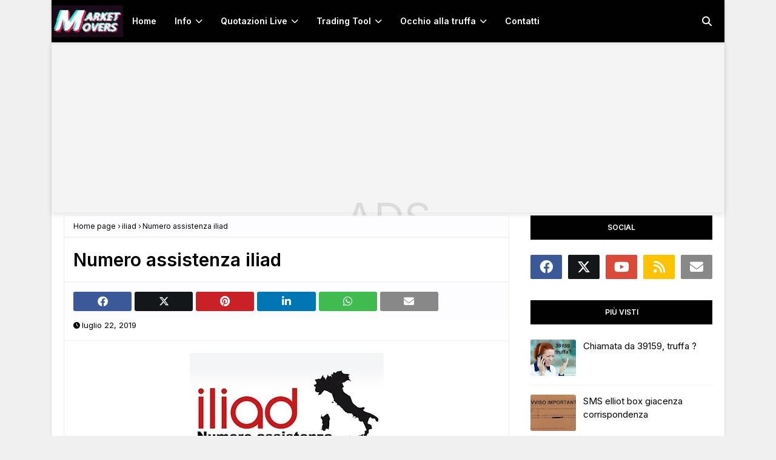

--- FILE ---
content_type: text/html; charset=UTF-8
request_url: https://www.marketmovers.it/2019/07/numero-assistenza-iliad.html
body_size: 27466
content:
<!DOCTYPE html>
<html class='ltr' dir='ltr' lang='IT' xmlns='http://www.w3.org/1999/xhtml' xmlns:b='http://www.google.com/2005/gml/b' xmlns:data='http://www.google.com/2005/gml/data' xmlns:expr='http://www.google.com/2005/gml/expr'>
 <head>
  

<meta content='width=device-width, initial-scale=1, minimum-scale=1, maximum-scale=5' name='viewport'/>
<meta content='strict-origin-when-cross-origin' name='referrer'/>
<meta content="upgrade-insecure-requests " http-equiv='Content-Security-Policy' />
<!-- Verifiche vari servizi -->
<meta content='a7f890f0a76fb216d4bb85b55fa221d2' name='p:domain_verify'/>
<meta content='75f1e602340204b0' name='yandex-verification'/>
<meta content='MarketMovers.it' name='application-name'/>
<meta content='#2a329c' name='msapplication-TileColor'/>
<meta content='833a20bde803c2df-b5d92475b9a8e5f5-g5366a1a22c3e0f25-13' name='google-translate-customization'/>
<meta content='2ece14e19b0df6bf0407' name='wot-verification'/>
<meta content='6502b3fa57f777faa69087379fdbca11' name='verification'/>
<meta content='41DA6C1393C471D3ADBE38031351A527' name='msvalidate.01'/>
<meta content='A2C1BAFA568BEA533B4697529DB8D079' name='msvalidate.01'/>
<meta content='dYsaTpVz5_IUSENIJbYh0FRP3ebVo3CTvjFjPTAiLNI' name='google-site-verification'/>
<meta content='b13kzh9hzd4r0p1woufa7dqreg86-nk4gvfi1q1k9t6jdk3vqz-efumltxggcddj7zma4qsa0i4uonu6j9dxq3mgsrwndzjqwgoolje10syqld1k7xz9soa7dsl9jri9' name='norton-safeweb-site-verification'/>
<meta content='1b5c348e56363678a983abdc8c8a01906bbe4ad4' name='avgthreatlabs-verification'/>
<!-- Description + Keywords solo in homepage -->
<!-- Titolo dinamico -->
<title>Numero assistenza iliad</title>
<!-- PRECONNECT (senza duplicati) -->
<link href='https://blogger.googleusercontent.com' rel='preconnect'/>
<link href='https://www.blogger.com' rel='preconnect'/>
<link href='https://ajax.googleapis.com' rel='preconnect'/>
<link href='https://fonts.googleapis.com' rel='preconnect'/>
<link crossorigin='anonymous' href='https://fonts.gstatic.com' rel='preconnect'/>
<link href='https://cdnjs.cloudflare.com' rel='preconnect'/>
<!-- DNS-prefetch essenziali -->
<link href='//ajax.googleapis.com' rel='dns-prefetch'/>
<link href='//fonts.gstatic.com' rel='dns-prefetch'/>
<link href='//blogger.googleusercontent.com' rel='dns-prefetch'/>
<link href='//www.blogger.com' rel='dns-prefetch'/>
<!-- Google Fonts: non bloccanti (attenzione: &amp;display) -->
<link as='style' href='https://fonts.googleapis.com/css2?family=Inter:wght@400;600&display=swap' rel='preload'/>
<script src="/cdn-cgi/scripts/7d0fa10a/cloudflare-static/rocket-loader.min.js" data-cf-settings="96ccaf54d84295bc82ab51bf-|49"></script><link href='https://fonts.googleapis.com/css2?family=Inter:wght@400;600&display=swap' media='print' onload='this.media="all"' rel='stylesheet'/>
<noscript><link href='https://fonts.googleapis.com/css2?family=Inter:wght@400;600&display=swap' rel='stylesheet'/></noscript>
<!-- Preload immagine LCP (metti qui la vera immagine above-the-fold della pagina) -->
<link as='image' fetchpriority='high' href='https://blogger.googleusercontent.com/img/a/AVvXsEh20v9cFG7tXCqhtXRVP-osa3_RGmmK6jSMbxKtasnTgdS40-84M5qWmjZshmBPHx_WmwJ-B3VE33cfU5U0STb1m0OSEvmvEslhV_Ah1lOsVMDggUEkCxgkPqPM_D7HOwkvvGToyfCzNe-GQKMldnQqD2qMdgnj8hir0LYNDEg1x8_jykE6COhUfY5UgAs=s136' rel='preload'/>
<!-- Expiration headers (Blogger) -->
<include expiration='7d' path='**.css'></include>
<include expiration='7d' path='**.js'></include>
<include expiration='3d' path='**.gif'></include>
<include expiration='3d' path='**.jpeg'></include>
<include expiration='3d' path='**.jpg'></include>
<include expiration='3d' path='**.png'></include>
<include expiration='3d' path='**.webp'></include>
<include expiration='3d' path='**.ico'></include>
<!-- Preload dei FONT WOFF2 necessari (Brands + Solid) -->
<link as='font' crossorigin='anonymous' href='https://cdnjs.cloudflare.com/ajax/libs/font-awesome/6.4.2/webfonts/fa-brands-400.woff2' rel='preload' type='font/woff2'/>
<link as='font' crossorigin='anonymous' href='https://cdnjs.cloudflare.com/ajax/libs/font-awesome/6.4.2/webfonts/fa-solid-900.woff2' rel='preload' type='font/woff2'/>
<link as='font' crossorigin='anonymous' href='https://fonts.gstatic.com/s/opensans/v40/memvYaGs126MiZpBA-UvWbX2vVnXBbObj2OVTS-mu0SC55I.woff2' rel='preload' type='font/woff2'/>
<!-- jQuery (defer, tag chiuso) -->
<script defer='defer' src='https://ajax.googleapis.com/ajax/libs/jquery/3.7.1/jquery.min.js' type="96ccaf54d84295bc82ab51bf-text/javascript"></script>
<!-- Schema.org solo in homepage -->
<style id='page-skin-1' type='text/css'><!--
/*Blogger Template MarketMovers.it Style*/
/*-- Fonts CSS --*/
.CSS_LIGHTBOX{z-index:999999!important}
.CSS_LIGHTBOX_ATTRIBUTION_INDEX_CONTAINER .CSS_HCONT_CHILDREN_HOLDER > .CSS_LAYOUT_COMPONENT.CSS_HCONT_CHILD:first-child > .CSS_LAYOUT_COMPONENT{opacity:0}
a,abbr,acronym,address,applet,b,big,blockquote,body,caption,center,cite,code,dd,del,dfn,div,dl,dt,em,fieldset,font,form,h1,h2,h3,h4,h5,h6,html,i,iframe,img,ins,kbd,label,legend,li,object,p,pre,q,s,samp,small,span,strike,strong,sub,sup,table,tbody,td,tfoot,th,thead,tr,tt,u,ul,var{padding:0;border:0;outline:0;vertical-align:baseline;background:0 0;text-decoration:none}
.thread-expanded .thread-count a{display:none}
.comments .continue{display:none!important}
form,textarea,input,button{-webkit-appearance:none;-moz-appearance:none;appearance:none;border-radius:0}
dl,ul{list-style-position:inside;font-weight:400;list-style:none}
ul li{list-style:none}
caption,th{text-align:center}
img{border:none;position:relative}
a,a:visited{text-decoration:none}
.clearfix{clear:both}
.section,.widget,.widget ul{margin:0;padding:0}
a{color:#f2132d}
a:visited{color:blue}
a img{border:0}
abbr{text-decoration:none}
.CSS_LIGHTBOX{z-index:999999!important}
.separator a{clear:none!important;float:none!important;margin-left:0!important;margin-right:0!important}
input::placeholder{color:#fff}
#navbar-iframe,.widget-item-control,a.quickedit,.home-link,.feed-links{display:none!important}
.center{display:table;margin:0 auto;position:relative}
.widget > h2,.widget > h3{display:none}
body{background:#f0f0f0 url() repeat fixed top left;background-color:#f0f0f0;font-family:'Inter',sans-serif;font-size:14px;font-weight:400;color:#000000;word-wrap:break-word;margin:0;padding:0 !important}
h1,h2,h3,h4,h5,h6{font-family:'Inter',sans-serif}
#outer-wrapper{margin:0 auto;min-height:2700px;background-color:#fff;box-shadow:0 0 5px rgba(0,0,0,.1)}
.row{width:1070px}
#content-wrapper{margin:5px auto 0;overflow:hidden;content-visibility: auto}
#content-wrapper > .container{margin:0;content-visibility: auto}
#main-wrapper{float:left;content-visibility:auto;overflow:hidden;width:calc(100% - 335px);box-sizing:border-box;word-wrap:break-word;padding:0;margin:0}
#sidebar-wrapper{content-visibility: auto;float:right;overflow:hidden;width:300px;box-sizing:border-box;word-wrap:break-word;padding:0}
.post-image-wrap{position:relative;display:block}
.post-image-link,.about-author .avatar-container,.comments .avatar-image-container{background-color:rgba(155,155,155,0.07);color:transparent!important}
.main-logo p {font-size: 12px;margin: 5px 0 0;display:none}
.post-thumb{display:block;position:relative;width:100%;height:100%;object-fit:cover;object-position:top;z-index:1;opacity:0;transition:opacity .17s ease,transform .35s ease}
.post-thumb.lazy-yard{opacity:1}
.post-image-link:hover .post-thumb,.post-image-wrap:hover .post-image-link .post-thumb{transform: scale(1.2) rotate(5deg);filter: grayscale(65%);transition:0.5s ease-in-out;}
.post-title a{display:block}
/* FA6: Brands by default */
.social a:before{display:inline-block;font-family:'Font Awesome 6 Brands';font-style:normal;font-weight:400}
.social .facebook a:before{content:"\f09a"}
.social .twitter a:before{content:"\e61b"}
.social .rss a:before{content:"\f09e";font-family:'Font Awesome 6 Free';font-weight:900}
.social .youtube a:before{content:"\f167"}
.social .linkedin a:before{content:"\f0e1"}
.social .pinterest a:before{content:"\f0d2"}
.social .whatsapp a:before{content:"\f232"}
.social .email a:before{content:"\f0e0";font-family:'Font Awesome 6 Free';font-weight:400}
.social-color .facebook a{background-color:#3b5999}
.social-color .twitter a{background-color:#14171A}
.social-color .youtube a{background-color:#db4a39}
.social-color .pinterest a{background-color:#ca2127}
.social-color .linkedin a{background-color:#0077b5}
.social-color .rss a{background-color:#ffc200}
.social-color .whatsapp a {background-color: #3fbb50}
.social-color .email a{background-color:#888}
#header-wrap{position:relative;width:100%;height:70px;background-color:#010101;-webkit-box-shadow:0 4px 30px rgba(0,0,0,.03);box-shadow:0 4px 30px rgba(0,0,0,.03);z-index:1010;box-shadow:0 1px 4px 0 rgba(0,0,0,0.1);border-bottom:1px solid #eee}
#header-wrap .container{position:relative;margin:0 auto}
.main-logo{position:relative;float:left;width:auto;max-width:250px;max-height:52px;margin:0;padding:9px 0;aspect-ratio:auto}
.main-logo .header-image-wrapper{display:block;content-visibility: auto;min-height:56px;}
.main-logo img{width:118px;height:52px;margin:0;aspect-ratio:auto }font-size:20px;line-height:52px;margin:0}
.header-menu{float:left;intrinsic-size: 375px 70px;}
#main-menu .widget,#main-menu .widget > h3{display:none}
#main-menu .show-menu{display:block}
#main-menu{position:static;height:70px;z-index:15}
#main-menu ul > li{float:left;position:relative;margin:0;padding:0;transition:background .17s ease}
#main-menu ul > li > a{position:relative;color:#ffffff;font-size:14px;font-weight:600;line-height:70px;display:inline-block;text-decoration:none;margin:0;padding:0 15px;transition:color .17s ease}
#main-menu ul#main-menu-nav > li:hover{background-color:rgba(255,255,255,0.05)}
#main-menu ul#main-menu-nav > li:hover > a{color:#ffffff}
#main-menu ul > li > ul{position:absolute;float:left;left:0;top:70px;width:180px;background-color:#000;z-index:99999;margin-top:0;padding:0;box-shadow:0 2px 2px rgba(0,0,0,0.2);visibility:hidden;opacity:0}
#main-menu ul > li > ul > li > ul{position:absolute;float:left;top:0;left:100%;margin:-1px 0 0}
#main-menu ul > li > ul > li{display:block;float:none;position:relative;background-color:rgba(255,255,255,0.03);border-bottom:1px solid #1f2024;transition:background .17s ease}
#main-menu ul > li > ul > li a{display:block;height:36px;font-size:13px;color:#ffffff;font-weight:600;line-height:36px;box-sizing:border-box;margin:0;padding:0 15px;transition:color .17s ease}
#main-menu ul > li > ul > li:last-child{border-bottom:0}
#main-menu ul > li.has-sub > a:after{content:'\f078';float:right;font-family:'Font Awesome 6 Free';font-size:12px;font-weight:900;margin:0 0 0 6px}
#main-menu ul > li > ul > li.has-sub > a:after{content:'\f054';float:right;margin:0;font-family:'Font Awesome 6 Free';font-weight:900}
#main-menu ul > li > ul > li a:hover{color:#4A20C5}
#main-menu ul > li:hover > ul,#main-menu ul > li > ul > li:hover > ul{visibility:visible;opacity:1}
#main-menu ul ul{transition:all .17s ease}
.show-search,.hide-search{position:absolute;top:0;right:0;display:block;width:58px;height:70px;line-height:70px;z-index:20;color:#ffffff;font-size:16px;font-weight:400;text-align:center;cursor:pointer;transition:color .17s ease}
.show-search:hover,.hide-search:hover{color:#ffffff}
.show-search:before{content:"\f002";font-family:'Font Awesome 6 Free';font-weight:900}
.hide-search:before{content:"\f00d";font-family:'Font Awesome 6 Free';font-weight:900}
#nav-search{display:none;position:absolute;left:0;top:0;width:100%;height:70px;z-index:99;background-color:#010101;box-sizing:border-box;padding:0}
#nav-search .search-form{width:100%;height:70px;background-color:rgba(0,0,0,0);line-height:70px;overflow:hidden;padding:0}
#nav-search .search-input{width:100%;height:70px;font-family:inherit;color:#ffffff;margin:0;padding:0 58px 0 10px;background-color:rgba(0,0,0,0);font-size:13px;font-weight:400;box-sizing:border-box;border:0}
#nav-search .search-input:focus{color:#ffffff;outline:none}
.mobile-menu-toggle{display:none;position:absolute;top:0;left:0;width:58px;height:70px;line-height:70px;z-index:20;color:#ffffff;font-size:17px;font-weight:400;text-align:center;cursor:pointer;transition:color .17s ease}
.mobile-menu-toggle:hover{color:#ffffff}
.mobile-menu-toggle:before{content:"\f0c9";font-family:'Font Awesome 6 Free';font-weight:900}
.nav-active .mobile-menu-toggle:before{content:"\f00d";font-family:'Font Awesome 6 Free';font-weight:900}
.overlay{display:none;position:fixed;top:0;left:0;right:0;bottom:0;z-index:990;background:rgba(255,255,255,0.8)}
.mobile-menu-wrap{display:none;position:absolute;top:70px;left:0;width:100%;background-color:#000;box-sizing:border-box;visibility:hidden;z-index:1000;opacity:0;transition:all .17s ease}
.nav-active .mobile-menu-wrap{visibility:visible;opacity:1}
.mobile-menu{position:relative;overflow:hidden;padding:20px;border-top:1px solid rgba(255,255,255,0.03)}
.mobile-menu > ul{margin:0}
.mobile-menu .m-sub{display:none;padding:0}
.mobile-menu ul li{position:relative;display:block;overflow:hidden;float:left;width:100%;font-size:14px;line-height:38px}
.mobile-menu > ul > li{font-weight:600}
.mobile-menu > ul li ul{overflow:hidden}
.mobile-menu ul li a{color:#ffffff;padding:0;display:block;transition:all .17s ease}
.mobile-menu ul li.has-sub .submenu-toggle{position:absolute;top:-8px;right:15%;color:#ffffff;cursor:pointer;zoom:1.6}
.mobile-menu ul li.has-sub .submenu-toggle:after{content:'\f105';font-family:'Font Awesome 6 Free';font-weight:900;float:right;width:34px;font-size:14px;text-align:center;transition:all .17s ease}
.mobile-menu ul li.has-sub.show > .submenu-toggle:after{transform:rotate(90deg)}
.mobile-menu > ul > li > ul > li > a{color:white;padding:0 0 0 15px}
.mobile-menu > ul > li > ul > li > ul > li > a{color:#ffffff;opacity:.7;padding:0 0 0 30px}
#break-wrapper-outer{background-color:#f5f5f5;border-bottom:1px solid #e9e9e9;content-visibility: auto;min-width: 100%;overflow: hidden;}
#break-wrapper{border-top:0;padding:5px;box-sizing:border-box;margin:0 auto;content-visibility:auto;min-height:40px;}
.post-tag{position:absolute;top:15px;left:15px;height:18px;z-index:5;background-color:#4A20C5;color:#fff;font-size:10px;line-height:18px;font-weight:700;text-transform:uppercase;padding:0 6px}
.title-wrap,.featured-posts .widget-title{position:relative;float:left;width:100%;height:32px;background-color:#010101;display:block;margin:0 0 20px}
.title-wrap > h3,.featured-posts .widget-title > h3{position:relative;float:left;height:32px;background-color:#4A20C5;font-size:12px;color:#fff;text-transform:uppercase;line-height:32px;padding:0 15px;margin:0}
.queryMessage{overflow:hidden;background-color:#fff;color:#000000;font-size:13px;font-weight:400;padding:8px 10px;margin:0 0 25px;border:1px solid #ebebf3;border-radius:3px}
.queryMessage .query-info{margin:0 5px}
.queryMessage .search-query,.queryMessage .search-label{font-weight:700;text-transform:uppercase}
.queryMessage .search-query:before,.queryMessage .search-label:before{content:"\201c"}
.queryMessage .search-query:after,.queryMessage .search-label:after{content:"\201d"}
.queryMessage a.show-more{float:right;color:#4A20C5;text-decoration:underline;transition:opacity .17s}
.queryMessage a.show-more:hover{opacity:.8}
.queryEmpty{font-size:13px;font-weight:400;padding:10px 0;margin:0 0 25px;text-align:center}
.custom-widget li{overflow:hidden;padding:15px 0 0;margin:15px 0 0;border-top:1px dotted #ebebf3}
.custom-widget li:first-child{padding:0;margin:0;border:0}
.custom-widget .post-image-link{position:relative;width:75px;height:60px;float:left;overflow:hidden;display:block;vertical-align:middle;margin:0 12px 0 0;border-radius:3px}
.custom-widget .post-info{overflow:hidden}
.custom-widget .post-title{overflow:hidden;font-size:15px;font-weight:400;line-height:1.5em;margin:0}
.custom-widget .post-title a{display:block;color:#000000;transition:color .17s}
.custom-widget li:hover .post-title a{color:#4A20C5}
.index-post-wrap{display:flex;flex-wrap:wrap;margin:0 -10px}
.grid-posts{display:flex;flex-wrap:wrap}
.blog-post{display:block;overflow:hidden;word-wrap:break-word}
.index-post{display:block;margin:0 0 30px;box-sizing:border-box;padding:0 10px}
.index-post-inside-wrap{float:left;width:100%;height:auto;box-sizing:border-box}
.index-post .post-image-wrap{float:left;width:250px;height:185px;overflow:hidden;margin:0 20px 0 0}
.index-post .post-image-wrap .post-image-link{width:100%;height:185px;position:relative;display:block;z-index:1;overflow:hidden;border-radius:3px}
.index-post .post-info{overflow:hidden}
.index-post .post-info > h2{font-size:24px;font-weight:600;line-height:1.4em;text-decoration:none;margin:0}
.index-post .post-info > h2 > a{display:block;color:#000000;transition:color .17s}
.index-post .post-info > h2 > a:hover{color:#4A20C5}
.widget iframe,.widget img{max-width:100%}
.post-meta{overflow:hidden;color:#000;font-size:13px;font-weight:400;padding:0 1px}
.post-meta .post-author,.post-meta .post-date{float:left;display:inline-block;margin:0 10px 0 0}
.post-meta .post-author:before,.post-meta .post-date:before{font-family:'Font Awesome 6 Free';font-weight:900;margin:0 3px 0 0;font-size:11px}
.post-meta .post-author:before{content:'\f007'}
.post-meta .post-date:before{content:'\f017'}
.post-meta a{color:#000;transition:color .17s}
.post-meta a:hover{color:#4A20C5}
.post-meta .post-author .meta-avatar{float:left;height:20px;width:20px;overflow:hidden;margin:0 7px 0 0;border-radius:100%;box-shadow:0 0 3px rgba(0,0,0,0.1)}
.post-meta .post-author .meta-avatar img{display:block;width:100%;height:100%;border-radius:100%}
.index-post .post-meta{margin:0}
.post-snippet{position:relative;display:block;overflow:hidden;font-size:14px;line-height:1.6em;font-weight:400;margin:10px 0 0}
.index-post-footer{content-visibility: auto;position:relative;float:left;width:100%;padding:7px 0 0;margin:7px 0 0;border-top:1px solid #f2f2f6}
a.read-more{float:right;height:28px;background-color:#fdfdff;color:#000000;font-size:12px;font-weight:600;text-transform:uppercase;line-height:28px;padding:0 13px;margin:0;border:1px solid #f2f2f6;border-radius:3px;transition:all .17s ease}
a.read-more:hover{background-color:#4A20C5;color:#fff;border-color:#4A20C5}
.read-more::before{content:'\f064';font-family:'Font Awesome 6 Free';font-weight:900}
a.post-tag{float:left;height:25px;background-color:#fdfdff;color:#000000;font-size:11px;font-weight:600;text-transform:uppercase;line-height:25px;padding:0 8px;margin:0;border-radius:2px;transition:all .17s ease}
a.post-tag:hover{background-color:#4A20C5;color:#fff;border-color:#4A20C5}
#breadcrumb{font-size:12px;font-weight:400;height:34px;background-color:#fdfdff;color:#000;line-height:34px;padding:0 15px;margin:0 0 15px;border-bottom:2px solid #f2f2f6;content-visibility:auto;}
#breadcrumb a{color:#000;transition:color .17s}
#breadcrumb a:hover{color:#4A20C5}
#breadcrumb a,#breadcrumb em{display:inline-block}
#breadcrumb .delimiter:after{content:'\f054';font-family:'Font Awesome 6 Free';font-size:7px;font-weight:900;font-style:normal;vertical-align:middle;margin:0 3px}
.item-post h1.post-title{color:#000000;font-size:30px;line-height:1.4em;font-weight:1500;position:relative;display:block;padding:0 15px;margin:0 0 15px}
.static_page .item-post h1.post-title{margin:15px 0 0}
.item-post .post-body{content-visibility:auto;width:100%;font-size:15px;line-height:1.6em;overflow:hidden;box-sizing:border-box;padding:20px 15px 0;margin:15px 0 20px;border-top:1px solid #f2f2f6}
.item-post .post-outer{padding:0}
.item-post .post-body img{max-width:100%;height:auto;aspect-ratio:auto;min-height: 180px;}
.main .widget{margin:0}
.main .Blog{border-bottom-width:0}
.post-item-inner{position:relative;float:left;width:100%;background-color:#fff;overflow:hidden;box-sizing:border-box;margin:0 0 35px;border:1px solid #ebebf3;border-radius:3px}
.post-item-inner .post-meta{padding:0 15px;min-height:18px;}
.post-footer{content-visibility: auto;position:relative;float:left;width:100%;margin:0}
.inline-ad{position:relative;display:block;max-height:60px;margin:0 0 30px}
.inline-ad > ins{display:block!important;margin:0 auto!important}
.item .inline-ad{float:left;width:100%;margin:20px 0 0}
.item-post-wrap > .inline-ad{margin:0 0 20px}
.post-labels{overflow:hidden;height:auto;position:relative;padding:0 15px;margin:0 0 20px;content-visibility:auto;}
.post-labels a{float:left;height:22px;background-color:#fdfdff;color:#000000;font-size:12px;line-height:22px;font-weight:400;margin:0;padding:0 10px;border:1px solid #f2f2f6;border-radius:3px;margin:0 5px 0 0;transition:all .17s ease}
.post-labels a:hover{background-color:#4A20C5;color:#fff;border-color:#4A20C5}
.post-share{content-visibility:auto;position:relative;float:left;width:100%;overflow:hidden;background-color:#fdfdff;box-sizing:border-box;padding:15px;margin:0;border-top:2px solid #f2f2f6}
ul.share-links{position:relative;margin:0 -2.5px}
.share-links li{width:calc(100% / 7);float:left;box-sizing:border-box;padding:0 2.5px;margin:0}
.share-links li a{float:left;display:inline-block;cursor:pointer;width:100%;height:32px;line-height:32px;color:#fff;font-weight:400;font-size:17px;text-align:center;box-sizing:border-box;opacity:1;border-radius:3px;transition:all .17s ease}
.share-links li a:hover{opacity:.8;transform: scale(1.1)}
#related-wrap{content-visibility:auto;min-height:277px;overflow:hidden;background-color:#fff;margin:0 0 35px;border:1px solid #ebebf3;border-radius:3px}
#related-wrap .related-tag{display:none}
.related-ready{float:left;width:100%;box-sizing:border-box;padding:15px}
.related-ready .loader{height:178px}
ul.related-posts{position:relative;overflow:hidden;margin:0 -10px;padding:0}
.related-posts .related-item{width:33.33333333%;position:relative;overflow:hidden;float:left;display:block;box-sizing:border-box;padding:0 10px;margin:0}
.related-posts .post-image-link{width:100%;height:120px;position:relative;overflow:hidden;display:block;margin:0 0 10px;border-radius:3px}
.related-posts .post-title{font-size:15px;font-weight:400;line-height:1.5em;display:block;margin:0}
.related-posts .post-title a{color:#000000;transition:color .17s}
.related-posts .post-meta{font-size:11px;margin:0 0 3px}
.related-posts .related-item:hover .post-title a{color:#4A20C5}
#blog-pager{float:left;width:100%;font-size:15px;font-weight:500;text-align:center;clear:both;box-sizing:border-box;padding:30px 0 0;margin:30px 0 10px;border-top:1px solid rgba(155,155,155,0.1)}
#blog-pager .load-more{display:inline-block;height:34px;background-color:#4A20C5;font-size:14px;color:#fff;font-weight:400;line-height:34px;box-sizing:border-box;padding:0 30px;margin:0;border:1px solid rgba(0,0,0,.1);border-bottom-width:2px;border-radius:2px}
#blog-pager #load-more-link{color:#fff;cursor:pointer}
#blog-pager #load-more-link:hover{background-color:#4A20C5;color:#fff}
#blog-pager .load-more.no-more{background-color:rgba(155,155,155,0.05);color:#4A20C5}
#blog-pager .loading,#blog-pager .no-more{display:none}
#blog-pager .loading .loader{position:relative;height:100%;overflow:hidden;display:block;margin:0;height:34px}
#blog-pager .no-more.show{display:inline-block}
#blog-pager .loading .loader:after{width:26px;height:26px;margin:-15px 0 0 -15px;content:'';position:absolute;top:50%;left:50%;width:28px;height:28px;margin:-16px 0 0 -16px;border:2px solid #4A20C5;border-right-color:rgba(155,155,155,0.2);border-radius:100%;animation:spinner 1.1s infinite linear;transform-origin:center}
@-webkit-keyframes spinner{0%{-webkit-transform:rotate(0deg);transform:rotate(0deg)}to{-webkit-transform:rotate(1turn);transform:rotate(1turn)}}
@keyframes spinner{0%{-webkit-transform:rotate(0deg);transform:rotate(0deg)}to{-webkit-transform:rotate(1turn);transform:rotate(1turn)}}
.archive #blog-pager,.home .blog-pager .blog-pager-newer-link,.home .blog-pager .blog-pager-older-link{display:none}
.blog-post-comments{content-visibility:auto;display:none;overflow:hidden;background-color:#fff;margin:0 0 35px;border:1px solid #ebebf3;border-radius:3px}
.post-body h1,.post-body h2,.post-body h3,.post-body h4,.post-body h5,.post-body h6{color:#000000;font-weight:600;margin:0 0 15px}
.post-body h1,.post-body h2{font-size:24px}
.post-body h3{font-size:21px}
.post-body h4{font-size:18px}
.post-body h5{font-size:16px}
.post-body h6{font-size:13px}
blockquote{font-style:italic;padding:10px;margin:0;border-left:4px solid #4A20C5;background: rgba(1, 255, 36, 0.058823529411764705);border-bottom:1px solid #27ae60}
blockquote:before,blockquote:after{display:inline-block;font-family:'Font Awesome 6 Free';font-style:normal;font-weight:900;color:#aaa;line-height:1}
blockquote:before{content:'\f10d';margin:0 10px 0 0}
blockquote:after{content:'\f10e';margin:0 0 0 10px}
.widget .post-body ul,.widget .post-body ol{line-height:1.5;font-weight:400}
.widget .post-body li{margin:5px 0;padding:0;line-height:1.5}
.post-body ul{padding:0 0 0 20px}
.post-body ul li:before{content:"\f105";font-family:'Font Awesome 6 Free';font-size:13px;font-weight:900;margin:0 5px 0 0}
.post-body u{text-decoration:underline}
.post-body a{transition:color .17s ease}
.post-body strike{text-decoration:line-through}
.contact-form{overflow:hidden}
.contact-form .widget-title{display:none}
.contact-form .contact-form-name{width:calc(50% - 5px)}
.contact-form .contact-form-email{width:calc(50% - 5px);float:right}
.sidebar .widget{position:relative;overflow:hidden;background-color:#fff;box-sizing:border-box;padding:0;margin:0 0 35px;content-visibility:auto;}
.sidebar .widget > .widget-title{position:relative;float:left;width:100%;height:40px;background-color:#010101;display:block;margin:0 0 25px}
.sidebar .widget > .widget-title > h3{display:block;height:40px;font-size:12px;color:#fff;font-weight:700;line-height:40px;text-transform:uppercase;text-align:center;padding:0 15px;margin:0}
.sidebar .widget-content{float:left;width:100%;box-sizing:border-box;padding:0;margin:0}
ul.social-counter{margin:0 -5px}
.social-counter li{float:left;width:20%;box-sizing:border-box;padding:0 5px;margin:10px 0 0}
.social-counter li:nth-child(1),.social-counter li:nth-child(2),.social-counter li:nth-child(3),.social-counter li:nth-child(4),.social-counter li:nth-child(5){margin-top:0}
.social-counter li a{display:block;height:40px;font-size:22px;color:#fff;text-align:center;line-height:40px;border-radius:2px;transition:opacity .17s}
.social-counter li a:hover{opacity:.8;transform: scale(1.1)}
.list-label li{position:relative;display:block;padding:7px 0;border-top:1px dotted #ebebf3}
.list-label li:first-child{padding-top:0;border-top:0}
.list-label li:last-child{padding-bottom:0;border-bottom:0}
.list-label li a{display:block;color:#000000;font-size:13px;font-weight:400;text-transform:capitalize;transition:color .17s}
.list-label li a:before{content:"\f054";float:left;color:#000000;font-weight:900;font-family:'Font Awesome 6 Free';font-size:6px;margin:6px 3px 0 0;transition:color .17s}
.list-label li a:hover{color:#4A20C5}
.list-label .label-count{position:relative;float:right;font-size:11px;font-weight:400;text-align:center;line-height:16px}
.cloud-label li{position:relative;float:left;margin:0 5px 5px 0}
.cloud-label li a{display:block;height:26px;background-color:#fdfdff;color:#000000;font-size:12px;line-height:26px;font-weight:400;padding:0 10px;border:1px solid #f2f2f6;border-radius:3px;transition:all .17s ease}
.cloud-label li a:hover{color:#fff;background-color:#4A20C5;border-color:#4A20C5}
.cloud-label .label-count{display:none}
.sidebar .FollowByEmail > .widget-title > h3{margin:0}
.FollowByEmail .widget-content{position:relative;overflow:hidden;text-align:center;font-weight:400;box-sizing:border-box;padding:20px}
.FollowByEmail .widget-content > h3{font-size:17px;color:#f2132d;font-weight:600;margin:0 0 13px}
.FollowByEmail .before-text{font-size:13px;line-height:1.5em;margin:0 0 15px;display:block;padding:0 10px;overflow:hidden}
.FollowByEmail .follow-by-email-inner{position:relative}
.FollowByEmail .follow-by-email-inner .follow-by-email-address{width:100%;height:32px;color:#000000;font-size:11px;font-family:inherit;padding:0 10px;margin:0 0 10px;box-sizing:border-box;border:1px solid #eee;border-radius:3px;transition:ease .17s}
.FollowByEmail .follow-by-email-inner .follow-by-email-submit{width:100%;height:32px;font-family:inherit;font-size:11px;color:#fff;background-color:#4A20C5;text-transform:uppercase;text-align:center;font-weight:600;cursor:pointer;margin:0;border:0;border-radius:3px;transition:background .17s ease}
.FollowByEmail .follow-by-email-inner .follow-by-email-submit:hover{background-color:#010101}
#ArchiveList ul.flat li{color:#000000;font-size:13px;font-weight:400;padding:7px 0;border-bottom:1px dotted #eaeaea}
#ArchiveList ul.flat li:first-child{padding-top:0}
#ArchiveList ul.flat li:last-child{padding-bottom:0;border-bottom:0}
#ArchiveList .flat li > a{display:block;color:#000000;transition:color .17s}
#ArchiveList .flat li > a:hover{color:#4A20C5}
#ArchiveList .flat li > a:before{content:"\f054";float:left;color:#000000;font-weight:900;font-family:'Font Awesome 6 Free';font-size:6px;margin:6px 3px 0 0;display:inline-block;transition:color .17s}
#ArchiveList .flat li > a > span{position:relative;float:right;width:16px;height:16px;background-color:#4A20C5;color:#fff;font-size:11px;font-weight:400;text-align:center;line-height:16px}
.PopularPosts .post{overflow:hidden;padding:15px 0 0;margin:15px 0 0;border-top:1px dotted #ebebf3}
.PopularPosts .post:first-child{padding:0;margin:0;border:0}
.PopularPosts .post-image-link{position:relative;width:75px;height:60px;float:left;overflow:hidden;display:block;vertical-align:middle;margin:0 12px 0 0;border-radius:3px}
.PopularPosts .post-info{overflow:hidden}
.PopularPosts .post-title{font-size:15px;font-weight:400;line-height:1.5em;margin:0}
.PopularPosts .post-title a{display:block;color:#000000;transition:color .17s}
.PopularPosts .post:hover .post-title a{color:#4A20C5}
.PopularPosts .post-date:before{font-size:10px}
.Text{font-size:13px}
.BlogSearch .search-input{float:left;width:75%;height:30px;background-color:#fff;font-weight:400;font-family:inherit;font-size:13px;line-height:30px;box-sizing:border-box;padding:5px 10px;border:1px solid #ebebf3;border-right-width:0;border-radius:3px 0 0 3px}
.BlogSearch .search-action{float:right;width:25%;height:30px;font-family:inherit;font-size:13px;line-height:30px;cursor:pointer;box-sizing:border-box;background-color:#4A20C5;color:#fff;padding:0 5px;border:0;border-radius:0 3px 3px 0;transition:background .17s ease}
.BlogSearch .search-action:hover{background-color:#010101}
.Profile .profile-img{float:left;width:80px;height:80px;margin:0 15px 0 0;transition:all .17s ease}
.Profile .profile-datablock{margin:0}
.Profile .profile-data .g-profile{display:block;font-size:18px;color:#000000;font-weight:700;margin:0 0 5px;transition:color .17s ease}
.Profile .profile-data .g-profile:hover{color:#4A20C5}
.Profile .profile-info > .profile-link{color:#000000;font-size:11px;margin:5px 0 0;transition:color .17s ease}
.Profile .profile-info > .profile-link:hover{color:#4A20C5}
.Profile .profile-datablock .profile-textblock{display:none}
.common-widget .LinkList ul li,.common-widget .PageList ul li{width:calc(50% - 5px);padding:7px 0 0}
.common-widget .LinkList ul li:nth-child(odd),.common-widget .PageList ul li:nth-child(odd){float:left}
.common-widget .LinkList ul li:nth-child(even),.common-widget .PageList ul li:nth-child(even){float:right}
.common-widget .LinkList ul li a,.common-widget .PageList ul li a{display:block;color:#000000;font-size:13px;font-weight:400;transition:color .17s ease}
.common-widget .LinkList ul li a:hover,.common-widget .PageList ul li a:hover{color:#4A20C5}
.common-widget .LinkList ul li:first-child,.common-widget .LinkList ul li:nth-child(2),.common-widget .PageList ul li:first-child,.common-widget .PageList ul li:nth-child(2){padding:0}
#footer-wrapper{display:block;width:100%;overflow:hidden;background-color:#010101;padding:0;border-top:2px solid #ebebf3;content-visibility: auto}
#footer-wrapper .container{overflow:hidden;margin:0 auto;padding:15px 0;content-visibility: auto}
.footer-widgets-wrap{position:relative;display:flex;margin:0 -15px;content-visibility: auto}
#footer-wrapper .footer{content-visibility: auto;display:inline-block;float:left;box-sizing:border-box;padding:0 15px}
#footer-wrapper .footer .widget{float:left;width:100%;padding:0;margin:25px 0 0;color:#fff}
#footer-wrapper .footer .Text{margin:10px 0 0;content-visibility: auto}
#footer-wrapper .footer .widget:first-child{margin:0;content-visibility: auto}
#footer-wrapper .footer .widget-content{float:left;width:100%;content-visibility: auto}
.footer .widget > .widget-title{position:relative;float:left;width:100%;height:28px;display:block;margin:0 0 20px;border-bottom:2px solid rgba(255,255,255,0.05)}
.footer .widget > .widget-title > h3{position:relative;float:left;height:30px;font-size:16px;color:#ffffff;margin:0}
.footer .widget > .widget-title > h3:after{content:'';position:absolute;left:0;bottom:0;height:2px;width:100%;background-color:#4A20C5;margin:0}
.footer .PopularPosts .post,.footer .custom-widget li,.footer .FeaturedPost .post-meta{border-color:rgba(255,255,255,0.05)}
.footer .post-image-link{background-color:rgba(255,255,255,0.05)}
.footer .custom-widget .post-title a,.footer .PopularPosts .post-title a,.footer .FeaturedPost .post-title a,.footer .LinkList ul li a,.footer .PageList ul li a,.footer .Profile .profile-data .g-profile,.footer .Profile .profile-info > .profile-link{color:#ffffff}
.footer .custom-widget .post-title a:hover,.footer .PopularPosts .post-title a:hover,.footer .FeaturedPost .post-title a:hover,.footer .LinkList ul li a:hover,.footer .PageList ul li a:hover,.footer .Profile .profile-data .g-profile:hover,.footer .Profile .profile-info > .profile-link:hover{color:#4A20C5}
.footer .no-posts{color:#ffffff}
.footer .FollowByEmail .widget-content > h3{color:#ffffff}
.footer .FollowByEmail .widget-content{background-color:rgba(255,255,255,0.05);border-color:rgba(255,255,255,0.05)}
.footer .FollowByEmail .before-text,#footer-wrapper .footer .Text{color:#aaa}
.footer .FollowByEmail .follow-by-email-inner .follow-by-email-submit:hover{background:#010101}
.footer .FollowByEmail .follow-by-email-inner .follow-by-email-address{background-color:rgba(255,255,255,0.05);color:#ffffff;border-color:rgba(255,255,255,0.05)}
.footer #ArchiveList .flat li > a{color:#ffffff}
.footer .list-label li,.footer .BlogArchive #ArchiveList ul.flat li{border-color:rgba(255,255,255,0.05)}
.footer .list-label li:first-child{padding-top:0}
.footer .list-label li a,.footer .list-label li a:before,.footer #ArchiveList .flat li > a,.footer #ArchiveList .flat li > a:before{color:#ffffff}
.footer .list-label li > a:hover,.footer #ArchiveList .flat li > a:hover{color:#4A20C5}
.footer .list-label .label-count,.footer #ArchiveList .flat li > a > span{background-color:rgba(255,255,255,0.05);color:#ffffff}
.footer .cloud-label li a{background-color:rgba(255,255,255,0.05);color:#ffffff}
.footer .cloud-label li a:hover{background-color:#4A20C5;color:#fff}
.footer .BlogSearch .search-input{background-color:rgba(255,255,255,0.05);color:#ffffff;border-color:rgba(255,255,255,0.05)}
.footer .contact-form-name,.footer .contact-form-email,.footer .contact-form-email-message{background-color:rgba(255,255,255,0.05);color:#ffffff;border-color:rgba(255,255,255,0.05)}
.footer .BlogSearch .search-action:hover,.footer .FollowByEmail .follow-by-email-inner .follow-by-email-submit:hover,.footer .contact-form-button-submit:hover{background-color:rgba(0,0,0,0.3)}
#sub-footer-wrapper{display:block;width:100%;background-color:rgba(255,255,255,0.05);overflow:hidden;color:#ffffff;padding:0;content-visibility:auto;}
#footer-wrapper .copyright-area{content-visibility: auto;float:left;font-size:13px;display:block;height:34px;color:#fff;font-weight:600;line-height:34px}
#footer-wrapper .copyright-area a{color:#fff;transition:color .17s}
#menu-footer{float:right;position:relative;display:block}
#menu-footer .widget > .widget-title{display:none}
#menu-footer ul li{float:left;display:inline-block;height:34px;padding:0;margin:0}
#menu-footer ul li a{font-size:11px;font-weight:600;display:block;color:#fff;text-transform:uppercase;line-height:34px;padding:0 10px;margin:0 0 0 5px;transition:color .17s ease}
#menu-footer ul li:last-child a{padding:0 0 0 5px}
#menu-footer ul li a:hover{color:#efefef}
.hidden-widgets{display:none;visibility:hidden}
.back-top{display:none;z-index:1010;width:32px;height:32px;position:fixed;bottom:15px;right:15px;cursor:pointer;overflow:hidden;font-size:13px;color:#fff;text-align:center;line-height:32px;border-radius:3px}
.back-top:before{content:'';position:absolute;top:0;left:0;right:0;bottom:0;background-color:#4A20C5;opacity:.5;transition:opacity .17s ease}
.back-top:after{content:'\f077';position:relative;font-family:'Font Awesome 6 Free';font-weight:900;opacity:.8;transition:opacity .17s ease}
.back-top:hover:before,.back-top:hover:after,.nav-active .back-top:after,.nav-active .back-top:before{opacity:1}
.error404 #main-wrapper{width:100%!important;margin:0!important}
.error404 #sidebar-wrapper{display:none}
.errorWrap{color:#000000;text-align:center;padding:80px 0 100px}
.errorWrap h3{font-size:160px;line-height:1;margin:0 0 30px}
.errorWrap h4{font-size:25px;margin:0 0 20px}
.errorWrap p{margin:0 0 10px}
.errorWrap a{display:block;color:#4A20C5;padding:10px 0 0}
.errorWrap a i{font-size:20px}
.errorWrap a:hover{text-decoration:underline}
@media screen and (max-width: 1100px){
#outer-wrapper{max-width:100%;min-height:2700px}
.row{width:100%}
#header-wrap{box-sizing:border-box;padding:0 20px;intrinsic-size: 1100px 80px;}
#content-wrapper{content-visibility:auto;position:relative;box-sizing:border-box;padding:0 20px;margin:1px 0 0}
#footer-wrapper .container{content-visibility:auto;box-sizing:border-box;padding:10px 20px}
}
@media screen and (max-width: 980px){
#content-wrapper > .container{margin:0}
#header-wrap{padding:0}
#header-inner a{display:inline-block!important}
.header-logo,.main-logo{width:100%;max-width:100%;text-align:center;margin:0}
.header-menu{display:none}
.mobile-menu-wrap,.mobile-menu-toggle{display:block}
#nav-search .search-input{padding:0 58px 0 20px}
#main-wrapper,#sidebar-wrapper{width:100%;padding:0;content-visibility: auto}
}
@media screen and (max-width: 880px){
#hot-section .show-hot .widget-content,ul.hot-posts{height:auto;margin:0 auto}
#slider-section .show-slider .widget-content,.main-slider,.main-slider .slider-item{height:380px}
.footer-widgets-wrap{display:block}
#footer-wrapper .footer{width:100%;margin-right:0}
#footer-sec2,#footer-sec3{margin-top:25px}
}
@media screen and (max-width: 680px){
.feat-list .feat-inner .post-image-link,.feat-big .feat-inner .post-image-link,.feat-col .feat-inner .post-image-link,.grid-big .post-image-link{width:100%;height:180px;margin:0 0 10px}
.index-post .post-info,.feat-big .item-big .post-info,.feat-list .post-info{float:left;width:100%}
#breadcrumb{height:auto;line-height:1.5em;padding:10px 15px}
#menu-footer,#footer-wrapper .copyright-area{width:100%;height:auto;line-height:inherit;text-align:center}
#menu-footer{margin:10px 0 0}
#footer-wrapper .copyright-area{margin:15px 0}
#menu-footer ul li{float:none;height:auto}
#menu-footer ul li a{line-height:inherit;margin:0 3px 5px}
}
@media screen and (max-width: 560px){
#nav-search{width:100%}
.feat-list .feat-inner .post-image-link,.feat-big .feat-inner .post-image-link,.feat-col .feat-inner .post-image-link,.grid-big .post-image-link{height:160px}
ul.related-posts{margin:0}
.related-posts .related-item{width:100%;padding:0;margin:20px 0 0}
.related-posts .item-0{margin:0}
.related-posts .post-image-link{width:75px;height:60px;float:left;margin:0 12px 0 0}
.related-posts .post-title{font-size:15px;overflow:hidden;margin:0 0 5px}
.post-reactions{display:none}
.index-post .post-image-wrap{float:left;width:100%;height:185px;overflow:hidden;margin:0 0 10px}
}
@media screen and (max-width: 440px){
.slick-arrow{display:none!important}
.queryMessage{text-align:center}
.queryMessage a.show-more{width:100%;margin:10px 0 0}
.item-post h1.post-title{font-size:27px}
#comments ol{padding:0}
.errorWrap{padding:70px 0 100px}
.errorWrap h3{font-size:120px}
}
.sora-moji{display:inline-block;height:18px;width:18px;vertical-align:middle;background-size:100%;background-repeat:no-repeat;margin:0}
.thread-expanded .thread-count,.thread-expanded .thread-arrow,.comments .comments-content .loadmore,.comments .comments-content .loadmore.loaded{display:none}
.blog-post-comments .comments-title{margin:0 0 20px}
#comments{margin:0}
.comments{display:block;clear:both;padding:0 15px;margin:0;color:#000000}
.comments .comment-thread > ol{padding:0}
.comments > h3{font-size:18px;font-weight:400;font-style:italic;padding-top:1px}
.comments .comments-content .comment{list-style:none;margin:0;padding:0 0 8px}
.comments .comments-content .comment:first-child{padding-top:0}
.comments .item-control{position:static}
.comments .avatar-image-container{float:left;overflow:hidden;position:absolute}
.comments .avatar-image-container,.comments .avatar-image-container img{height:35px;max-height:35px;width:35px;max-width:35px;border-radius:100%}
.comments .comment-block{overflow:hidden;padding:0 0 20px}
.comments .comment-block,.comments .comments-content .comment-replies{margin:0 0 0 50px}
.comments .comments-content .inline-thread{padding:0}
.comments .comment-actions{float:left;width:100%;position:relative;margin:0}
.comments .comments-content .comment-header{font-size:16px;display:block;overflow:hidden;clear:both;margin:0 0 3px;padding:0 0 5px;border-bottom:1px dotted #ebebf3}
.comments .comments-content .comment-header a{color:#000000;transition:color .17s}
.comments .comments-content .comment-header a:hover{color:#4A20C5}
.comments .comments-content .user{font-family:'Inter',Open Sans,sans-serif;font-style:normal;font-weight:400;display:block}
.comments .comments-content .icon.blog-author{display:none}
.comments .comments-content .comment-content{float:left;font-size:14px;color:#000;font-weight:500;text-align:left;line-height:1.4em;margin:10px 0}
.comments .comment .comment-actions a{margin-right:5px;padding:2px 5px;background-color:#fdfdff;color:#000000;font-weight:400;font-size:10px;border:1px solid #f2f2f6;border-radius:3px;transition:all .17s ease}
.comments .comment .comment-actions a:hover{color:#fff;background-color:#4A20C5;border-color:#4A20C5;text-decoration:none}
.comments .comments-content .datetime{float:left;font-size:11px;font-weight:400;color:#000;position:relative;padding:0 1px;margin:5px 0 0;display:block}
.comments .comments-content .datetime a,.comments .comments-content .datetime a:hover{color:#000}
.comments .thread-toggle{margin-bottom:4px}
.comments .thread-toggle .thread-arrow{height:7px;margin:0 3px 2px 0}
.comments .thread-count a,.comments .continue a{transition:opacity .17s}
.comments .thread-count a:hover,.comments .continue a:hover{opacity:.8}
.comments .continue a{display:none}
.comments .thread-expanded{padding:5px 0 0}
.comments .thread-chrome.thread-collapsed{display:none}
.thread-arrow:before{content:'';font-family:'Font Awesome 6 Free';color:#000000;font-weight:900;margin:0 2px 0 0}
.comments .thread-expanded .thread-arrow:before{content:'\f0d7'}
.comments .thread-collapsed .thread-arrow:before{content:'\f0da'}
.comments .comments-content .comment-thread{margin:0}
.comments .continue a{padding:0 0 0 60px;font-weight:400}
.comments .comments-content .loadmore.loaded{margin:0;padding:0}
.comments .comment-replybox-thread{margin:0}
#comment-editor{margin:0 0 20px}
span.latest,span.latest a{color:#fff;overflow:hidden}
@media screen and (max-width: 360px){.header-social li{margin:20px 5px 5px}}
#ads-banner{min-height:280px}
@media (max-width:768px){#ads-banner{min-height:390px}}
@import url('https://fonts.googleapis.com/css?family=Roboto:400,700&display=swap');
@font-face {
font-family: 'Roboto';
font-display: swap;
}

--></style>
<script type="96ccaf54d84295bc82ab51bf-text/javascript">
//<![CDATA[
// Global variables with content. "Available for Edit"
var monthFormat = ["Gennaio", "Febbraio", "Marzo", "Aprile", "Maggio", "Giugno", "Luglio", "Agosto", "Settembre", "Ottobre", "Novembre", "Dicembre"],
    noThumbnail = "https://blogger.googleusercontent.com/img/b/R29vZ2xl/AVvXsEgEQVFUfSORvIhd-_Jt_m9jM_jptwq4CrTfMsx6H89sDnrFPv0jd6_j3kwmbqY9bnYEi11VQRdzEp55G7nazf65KWNJxQFMPrkIlfijKAgHEZU1f2uBqCcUJstBDXj4mKNBXeibCTt2vV8/w680-rw/nth.webp",
    postPerPage = 7,
    fixedSidebar = true,
    commentsSystem = "blogger";
//]]></script><script defer='defer' type="96ccaf54d84295bc82ab51bf-text/javascript">/*<![CDATA[*/ cookieChoices = {}; /*]]>*/</script><script async='async' crossorigin='anonymous' data-overlays='bottom' src='https://pagead2.googlesyndication.com/pagead/js/adsbygoogle.js?client=ca-pub-4804559202222826' type="96ccaf54d84295bc82ab51bf-text/javascript"></script><style type='text/css'>
@keyframes fadeInDown{0%{opacity:0;transform:translateY(-20px)}100%{opacity:1;transform:translateY(0)}}@keyframes rubberBand{from,to{transform:scale3d(1,1,1)}30%{transform:scale3d(1.25,.75,1)}40%{transform:scale3d(.75,1.25,1)}50%{transform:scale3d(1.15,.85,1)}65%{transform:scale3d(.95,1.05,1)}75%{transform:scale3d(1.05,.95,1)}}#arlinablock{background:rgba(0,0,0,.88);position:fixed;margin:auto;left:0;right:0;top:0;bottom:0;overflow:auto;z-index:999999;animation:1s fadeInDown}#arlinablock .header{margin:0 0 15px}#arlinablock .inner{background:#e3482d;color:#fff;box-shadow:0 5px 20px rgba(0,0,0,.1);text-align:center;width:90%;max-width:600px;padding:20px;border-radius:5px;margin:10% auto;animation:1s rubberBand}#arlinablock button{padding:10px 20px;border:0;background:rgba(0,0,0,.15);color:#fff;margin:20px 5px;cursor:pointer;transition:.3s}#arlinablock button:hover{background:rgba(0,0,0,.35);color:#fff;outline:0}#arlinablock button.active,#arlinablock button:hover.active{background:#fff;color:#222;outline:0}#arlinablock .fixblock{background:#fff;text-align:left;color:#000;padding:20px;height:250px;overflow:auto;line-height:30px}#arlinablock .fixblock div{display:none}#arlinablock .fixblock div.active{display:block}#arlinablock ol{margin-left:20px}@media (max-width:768px){#arlinablock .inner{padding:15px}}
</style>
<!-- Override @font-face: forziamo font-display:swap sui WOFF2 necessari -->
<!-- Override @font-face: carichiamo SOLO i WOFF2 necessari (Brands + Solid) -->
<style>
/* BRANDS (400) &#8211; icone social */
@font-face{
  font-family:"Font Awesome 6 Brands";
  font-style:normal;
  font-weight:400;
  font-display:swap;
  src:url("https://cdnjs.cloudflare.com/ajax/libs/font-awesome/6.4.2/webfonts/fa-brands-400.woff2") format("woff2");
}
/* SOLID (900) &#8211; icone piene */
@font-face{
  font-family:"Font Awesome 6 Free";
  font-style:normal;
  font-weight:900;
  font-display:swap;
  src:url("https://cdnjs.cloudflare.com/ajax/libs/font-awesome/6.4.2/webfonts/fa-solid-900.woff2") format("woff2");
}

/* Mini&#8209;override: dove prima veniva usato FA Regular (400), forziamo il peso 900 */
.social .email a:before{font-family:"Font Awesome 6 Free";font-weight:900;}
</style>


  
  
  <script data-cfasync="false" nonce="d29de3fa-0436-4365-947d-c2148b12e5df">try{(function(w,d){!function(j,k,l,m){if(j.zaraz)console.error("zaraz is loaded twice");else{j[l]=j[l]||{};j[l].executed=[];j.zaraz={deferred:[],listeners:[]};j.zaraz._v="5874";j.zaraz._n="d29de3fa-0436-4365-947d-c2148b12e5df";j.zaraz.q=[];j.zaraz._f=function(n){return async function(){var o=Array.prototype.slice.call(arguments);j.zaraz.q.push({m:n,a:o})}};for(const p of["track","set","debug"])j.zaraz[p]=j.zaraz._f(p);j.zaraz.init=()=>{var q=k.getElementsByTagName(m)[0],r=k.createElement(m),s=k.getElementsByTagName("title")[0];s&&(j[l].t=k.getElementsByTagName("title")[0].text);j[l].x=Math.random();j[l].w=j.screen.width;j[l].h=j.screen.height;j[l].j=j.innerHeight;j[l].e=j.innerWidth;j[l].l=j.location.href;j[l].r=k.referrer;j[l].k=j.screen.colorDepth;j[l].n=k.characterSet;j[l].o=(new Date).getTimezoneOffset();if(j.dataLayer)for(const t of Object.entries(Object.entries(dataLayer).reduce((u,v)=>({...u[1],...v[1]}),{})))zaraz.set(t[0],t[1],{scope:"page"});j[l].q=[];for(;j.zaraz.q.length;){const w=j.zaraz.q.shift();j[l].q.push(w)}r.defer=!0;for(const x of[localStorage,sessionStorage])Object.keys(x||{}).filter(z=>z.startsWith("_zaraz_")).forEach(y=>{try{j[l]["z_"+y.slice(7)]=JSON.parse(x.getItem(y))}catch{j[l]["z_"+y.slice(7)]=x.getItem(y)}});r.referrerPolicy="origin";r.src="/cdn-cgi/zaraz/s.js?z="+btoa(encodeURIComponent(JSON.stringify(j[l])));q.parentNode.insertBefore(r,q)};["complete","interactive"].includes(k.readyState)?zaraz.init():j.addEventListener("DOMContentLoaded",zaraz.init)}}(w,d,"zarazData","script");window.zaraz._p=async d$=>new Promise(ea=>{if(d$){d$.e&&d$.e.forEach(eb=>{try{const ec=d.querySelector("script[nonce]"),ed=ec?.nonce||ec?.getAttribute("nonce"),ee=d.createElement("script");ed&&(ee.nonce=ed);ee.innerHTML=eb;ee.onload=()=>{d.head.removeChild(ee)};d.head.appendChild(ee)}catch(ef){console.error(`Error executing script: ${eb}\n`,ef)}});Promise.allSettled((d$.f||[]).map(eg=>fetch(eg[0],eg[1])))}ea()});zaraz._p({"e":["(function(w,d){})(window,document)"]});})(window,document)}catch(e){throw fetch("/cdn-cgi/zaraz/t"),e;};</script></head> 
  <!-- <head><style type='text/css'>@font-face{font-family:'Open Sans';font-style:normal;font-weight:400;font-stretch:100%;font-display:swap;src:url(//fonts.gstatic.com/s/opensans/v44/memSYaGs126MiZpBA-UvWbX2vVnXBbObj2OVZyOOSr4dVJWUgsjZ0B4taVIUwaEQbjB_mQ.woff2)format('woff2');unicode-range:U+0460-052F,U+1C80-1C8A,U+20B4,U+2DE0-2DFF,U+A640-A69F,U+FE2E-FE2F;}@font-face{font-family:'Open Sans';font-style:normal;font-weight:400;font-stretch:100%;font-display:swap;src:url(//fonts.gstatic.com/s/opensans/v44/memSYaGs126MiZpBA-UvWbX2vVnXBbObj2OVZyOOSr4dVJWUgsjZ0B4kaVIUwaEQbjB_mQ.woff2)format('woff2');unicode-range:U+0301,U+0400-045F,U+0490-0491,U+04B0-04B1,U+2116;}@font-face{font-family:'Open Sans';font-style:normal;font-weight:400;font-stretch:100%;font-display:swap;src:url(//fonts.gstatic.com/s/opensans/v44/memSYaGs126MiZpBA-UvWbX2vVnXBbObj2OVZyOOSr4dVJWUgsjZ0B4saVIUwaEQbjB_mQ.woff2)format('woff2');unicode-range:U+1F00-1FFF;}@font-face{font-family:'Open Sans';font-style:normal;font-weight:400;font-stretch:100%;font-display:swap;src:url(//fonts.gstatic.com/s/opensans/v44/memSYaGs126MiZpBA-UvWbX2vVnXBbObj2OVZyOOSr4dVJWUgsjZ0B4jaVIUwaEQbjB_mQ.woff2)format('woff2');unicode-range:U+0370-0377,U+037A-037F,U+0384-038A,U+038C,U+038E-03A1,U+03A3-03FF;}@font-face{font-family:'Open Sans';font-style:normal;font-weight:400;font-stretch:100%;font-display:swap;src:url(//fonts.gstatic.com/s/opensans/v44/memSYaGs126MiZpBA-UvWbX2vVnXBbObj2OVZyOOSr4dVJWUgsjZ0B4iaVIUwaEQbjB_mQ.woff2)format('woff2');unicode-range:U+0307-0308,U+0590-05FF,U+200C-2010,U+20AA,U+25CC,U+FB1D-FB4F;}@font-face{font-family:'Open Sans';font-style:normal;font-weight:400;font-stretch:100%;font-display:swap;src:url(//fonts.gstatic.com/s/opensans/v44/memSYaGs126MiZpBA-UvWbX2vVnXBbObj2OVZyOOSr4dVJWUgsjZ0B5caVIUwaEQbjB_mQ.woff2)format('woff2');unicode-range:U+0302-0303,U+0305,U+0307-0308,U+0310,U+0312,U+0315,U+031A,U+0326-0327,U+032C,U+032F-0330,U+0332-0333,U+0338,U+033A,U+0346,U+034D,U+0391-03A1,U+03A3-03A9,U+03B1-03C9,U+03D1,U+03D5-03D6,U+03F0-03F1,U+03F4-03F5,U+2016-2017,U+2034-2038,U+203C,U+2040,U+2043,U+2047,U+2050,U+2057,U+205F,U+2070-2071,U+2074-208E,U+2090-209C,U+20D0-20DC,U+20E1,U+20E5-20EF,U+2100-2112,U+2114-2115,U+2117-2121,U+2123-214F,U+2190,U+2192,U+2194-21AE,U+21B0-21E5,U+21F1-21F2,U+21F4-2211,U+2213-2214,U+2216-22FF,U+2308-230B,U+2310,U+2319,U+231C-2321,U+2336-237A,U+237C,U+2395,U+239B-23B7,U+23D0,U+23DC-23E1,U+2474-2475,U+25AF,U+25B3,U+25B7,U+25BD,U+25C1,U+25CA,U+25CC,U+25FB,U+266D-266F,U+27C0-27FF,U+2900-2AFF,U+2B0E-2B11,U+2B30-2B4C,U+2BFE,U+3030,U+FF5B,U+FF5D,U+1D400-1D7FF,U+1EE00-1EEFF;}@font-face{font-family:'Open Sans';font-style:normal;font-weight:400;font-stretch:100%;font-display:swap;src:url(//fonts.gstatic.com/s/opensans/v44/memSYaGs126MiZpBA-UvWbX2vVnXBbObj2OVZyOOSr4dVJWUgsjZ0B5OaVIUwaEQbjB_mQ.woff2)format('woff2');unicode-range:U+0001-000C,U+000E-001F,U+007F-009F,U+20DD-20E0,U+20E2-20E4,U+2150-218F,U+2190,U+2192,U+2194-2199,U+21AF,U+21E6-21F0,U+21F3,U+2218-2219,U+2299,U+22C4-22C6,U+2300-243F,U+2440-244A,U+2460-24FF,U+25A0-27BF,U+2800-28FF,U+2921-2922,U+2981,U+29BF,U+29EB,U+2B00-2BFF,U+4DC0-4DFF,U+FFF9-FFFB,U+10140-1018E,U+10190-1019C,U+101A0,U+101D0-101FD,U+102E0-102FB,U+10E60-10E7E,U+1D2C0-1D2D3,U+1D2E0-1D37F,U+1F000-1F0FF,U+1F100-1F1AD,U+1F1E6-1F1FF,U+1F30D-1F30F,U+1F315,U+1F31C,U+1F31E,U+1F320-1F32C,U+1F336,U+1F378,U+1F37D,U+1F382,U+1F393-1F39F,U+1F3A7-1F3A8,U+1F3AC-1F3AF,U+1F3C2,U+1F3C4-1F3C6,U+1F3CA-1F3CE,U+1F3D4-1F3E0,U+1F3ED,U+1F3F1-1F3F3,U+1F3F5-1F3F7,U+1F408,U+1F415,U+1F41F,U+1F426,U+1F43F,U+1F441-1F442,U+1F444,U+1F446-1F449,U+1F44C-1F44E,U+1F453,U+1F46A,U+1F47D,U+1F4A3,U+1F4B0,U+1F4B3,U+1F4B9,U+1F4BB,U+1F4BF,U+1F4C8-1F4CB,U+1F4D6,U+1F4DA,U+1F4DF,U+1F4E3-1F4E6,U+1F4EA-1F4ED,U+1F4F7,U+1F4F9-1F4FB,U+1F4FD-1F4FE,U+1F503,U+1F507-1F50B,U+1F50D,U+1F512-1F513,U+1F53E-1F54A,U+1F54F-1F5FA,U+1F610,U+1F650-1F67F,U+1F687,U+1F68D,U+1F691,U+1F694,U+1F698,U+1F6AD,U+1F6B2,U+1F6B9-1F6BA,U+1F6BC,U+1F6C6-1F6CF,U+1F6D3-1F6D7,U+1F6E0-1F6EA,U+1F6F0-1F6F3,U+1F6F7-1F6FC,U+1F700-1F7FF,U+1F800-1F80B,U+1F810-1F847,U+1F850-1F859,U+1F860-1F887,U+1F890-1F8AD,U+1F8B0-1F8BB,U+1F8C0-1F8C1,U+1F900-1F90B,U+1F93B,U+1F946,U+1F984,U+1F996,U+1F9E9,U+1FA00-1FA6F,U+1FA70-1FA7C,U+1FA80-1FA89,U+1FA8F-1FAC6,U+1FACE-1FADC,U+1FADF-1FAE9,U+1FAF0-1FAF8,U+1FB00-1FBFF;}@font-face{font-family:'Open Sans';font-style:normal;font-weight:400;font-stretch:100%;font-display:swap;src:url(//fonts.gstatic.com/s/opensans/v44/memSYaGs126MiZpBA-UvWbX2vVnXBbObj2OVZyOOSr4dVJWUgsjZ0B4vaVIUwaEQbjB_mQ.woff2)format('woff2');unicode-range:U+0102-0103,U+0110-0111,U+0128-0129,U+0168-0169,U+01A0-01A1,U+01AF-01B0,U+0300-0301,U+0303-0304,U+0308-0309,U+0323,U+0329,U+1EA0-1EF9,U+20AB;}@font-face{font-family:'Open Sans';font-style:normal;font-weight:400;font-stretch:100%;font-display:swap;src:url(//fonts.gstatic.com/s/opensans/v44/memSYaGs126MiZpBA-UvWbX2vVnXBbObj2OVZyOOSr4dVJWUgsjZ0B4uaVIUwaEQbjB_mQ.woff2)format('woff2');unicode-range:U+0100-02BA,U+02BD-02C5,U+02C7-02CC,U+02CE-02D7,U+02DD-02FF,U+0304,U+0308,U+0329,U+1D00-1DBF,U+1E00-1E9F,U+1EF2-1EFF,U+2020,U+20A0-20AB,U+20AD-20C0,U+2113,U+2C60-2C7F,U+A720-A7FF;}@font-face{font-family:'Open Sans';font-style:normal;font-weight:400;font-stretch:100%;font-display:swap;src:url(//fonts.gstatic.com/s/opensans/v44/memSYaGs126MiZpBA-UvWbX2vVnXBbObj2OVZyOOSr4dVJWUgsjZ0B4gaVIUwaEQbjA.woff2)format('woff2');unicode-range:U+0000-00FF,U+0131,U+0152-0153,U+02BB-02BC,U+02C6,U+02DA,U+02DC,U+0304,U+0308,U+0329,U+2000-206F,U+20AC,U+2122,U+2191,U+2193,U+2212,U+2215,U+FEFF,U+FFFD;}</style>
<link href='https://www.blogger.com/dyn-css/authorization.css?targetBlogID=1287028482232668559&amp;zx=56ce473b-a8dd-4254-b999-f875157bac85' media='none' onload='if(media!=&#39;all&#39;)media=&#39;all&#39;' rel='stylesheet'/><noscript><link href='https://www.blogger.com/dyn-css/authorization.css?targetBlogID=1287028482232668559&amp;zx=56ce473b-a8dd-4254-b999-f875157bac85' rel='stylesheet'/></noscript>
<meta name='google-adsense-platform-account' content='ca-host-pub-1556223355139109'/>
<meta name='google-adsense-platform-domain' content='blogspot.com'/>

<script type="text/javascript" language="javascript">
  // Supply ads personalization default for EEA readers
  // See https://www.blogger.com/go/adspersonalization
  adsbygoogle = window.adsbygoogle || [];
  if (typeof adsbygoogle.requestNonPersonalizedAds === 'undefined') {
    adsbygoogle.requestNonPersonalizedAds = 1;
  }
</script>


</head> <!--  -->
<body class='item'>
<div class='theme-options' style='display:none'><div class='sora-panel section' id='sora-panel' name='Theme Options'><div class='widget LinkList' data-version='2' id='LinkList70'>
          <style type='text/css'>
          
                #outer-wrapper{max-width:1110px}
              
          </style>
        </div><div class='widget LinkList' data-version='2' id='LinkList71'>
          <script type="96ccaf54d84295bc82ab51bf-text/javascript">
          //<![CDATA[
          
var lazyImage = "true";
            
              var disqusShortname = "soratemplates";
            
              var commentsSystem = "blogger";
            
              var fixedSidebar = false;
            
              var postPerPage = 5;
            
          //]]>
          </script>
        </div></div></div><div id='outer-wrapper'><div id='header-wrap'><div class='mobile-menu-wrap'><div class='mobile-menu'></div></div><div class='main-logo section' id='main-logo' name='Header Logo'><div class='widget Header' data-version='2' id='Header1'><style>a img:hover {transition:1.3s ease-in-out; transform: scale(1.1) rotate(-8deg)}</style><a class='header-image-wrapper' href='https://www.marketmovers.it/'><img alt='marketmovers.it' data-height='60' data-width='136' src='https://blogger.googleusercontent.com/img/a/AVvXsEjHASYOfW_CJqhIE1QoECzAoS22dOK7yYdlV0qM-wKkBBRg07e3_l3zek2i770zkZK_tc2PXfNdmIhgGqYCGgFnC9LxWiMNGrxUNIICCddJ3eWyY3SMGnExUTa8rcq6agSwdyVqkj8Y5uPQy-Bp5iFdPB7SldVkji1Flmlv_WZUR8mQJTBZcIpx65jpNsA=s136'/></a></div></div><div class='header-menu'><div class='main-menu section' id='main-menu' name='Main Menu'><div class='widget LinkList' data-version='2' id='LinkList74'><ul id='main-menu-nav' role='menu'><li aria-haspopup='true' role='menuitem'><a href='/' role='link'>Home</a></li><li aria-haspopup='true' role='menuitem'><a href='#' role='link'>Info</a></li><li aria-haspopup='true' role='menuitem'><a href='https://www.marketmovers.it/2009/10/informazioni-su-questo-sito.html' role='link'>__Come nasce MM</a></li><li aria-haspopup='true' role='menuitem'><a href='https://www.marketmovers.it/p/in-che-modo-marketmoversutilizza-i.html' role='link'>__Cookie</a></li><li aria-haspopup='true' role='menuitem'><a href='https://www.marketmovers.it/p/privacy.html' role='link'>__Privacy</a></li><li aria-haspopup='true' role='menuitem'><a href='https://www.marketmovers.it/p/autori.html' role='link'>__Chi siamo</a></li><li aria-haspopup='true' role='menuitem'><a href='#' role='link'>Quotazioni Live</a></li><li aria-haspopup='true' role='menuitem'><a href='https://www.marketmovers.it/2019/01/book-azioni-usa-5-livelli.html' role='link'>_Book USA</a></li><li aria-haspopup='true' role='menuitem'><a href='https://www.marketmovers.it/2024/08/book-azioni-italiane-gratis.html' role='link'>_Book Italia</a></li><li aria-haspopup='true' role='menuitem'><a href='https://www.marketmovers.it/2025/12/natural-gas-quotazione-forum.html' role='link'>_Natural Gas Future</a></li><li aria-haspopup='true' role='menuitem'><a href='https://www.marketmovers.it/2019/05/grafici-azioni-MTA-candlestick-supporti-resistenze.html' role='link'>_Grafici Azioni italiane</a></li><li aria-haspopup='true' role='menuitem'><a href='https://www.marketmovers.it/2024/12/calendario-economico-market-movers-di.html' role='link'>_Calendario economico</a></li><li aria-haspopup='true' role='menuitem'><a href='#' role='link'>Trading Tool</a></li><li aria-haspopup='true' role='menuitem'><a href='https://www.marketmovers.it/2025/12/trading-tool-calcolatore-impatto-mediata.html' role='link'>_Calcolatore mediata</a></li><li aria-haspopup='true' role='menuitem'><a href='https://www.marketmovers.it/2025/12/calcolatore-recupero-perdita-trading.html' role='link'>_Calc. recupero perdita</a></li><li aria-haspopup='true' role='menuitem'><a href='https://www.marketmovers.it/2026/01/calcolatore-trading-btp.html' role='link'>_Calc. trading BTP</a></li><li aria-haspopup='true' role='menuitem'><a href='https://www.marketmovers.it/2026/01/calcolatore-tasso-interesse-annualizzato.html' role='link'>_Calc. interesse annuo</a></li><li aria-haspopup='true' role='menuitem'><a href='#' role='link'>Occhio alla truffa</a></li><li aria-haspopup='true' role='menuitem'><a href='https://www.marketmovers.it/search?q=sixthcontinent' role='link'>_Sixthcontinent</a></li><li aria-haspopup='true' role='menuitem'><a href='https://www.marketmovers.it/search?q=rendimento+etico' role='link'>_Rendimento Etico</a></li><li aria-haspopup='true' role='menuitem'><a href='https://www.marketmovers.it/search?q=nexyiu' role='link'>_Nexyiu</a></li><li aria-haspopup='true' role='menuitem'><a href='https://www.marketmovers.it/search?q=chiamata+truffa' role='link'>_Truffe telefoniche</a></li><li aria-haspopup='true' role='menuitem'><a href='https://www.marketmovers.it/search?q=sms+truffa' role='link'>_SMS truffa</a></li><li aria-haspopup='true' role='menuitem'><a href='https://www.marketmovers.it/search?q=giacomo+freddi' role='link'>_Giacomo Freddi</a></li><li aria-haspopup='true' role='menuitem'><a href='https://www.marketmovers.it/search?q=overizone' role='link'>_Overizone</a></li><li aria-haspopup='true' role='menuitem'><a href='https://www.marketmovers.it/2024/11/marion-materassi-super-offerta-o.html' role='link'>_Marion materassi</a></li><li aria-haspopup='true' role='menuitem'><a href='https://www.marketmovers.it/p/contatti.html' role='link'>Contatti</a></li></ul></div></div></div><div id='nav-search'><form action='https://www.marketmovers.it/search' class='search-form' role='search'><input autocomplete='off' class='search-input' name='q' placeholder='Cerca nel blog' type='search' value=''/><span class='hide-search'></span></form></div><span class='show-search'></span><span class='mobile-menu-toggle'></span></div><div id='ads-banner' style='width: 100%;background-color: #f4f4f4; text-align: center; margin-top: 0px;box-shadow: 0 4px 8px rgba(0, 0, 0, 0.1);content-visibility: auto'><span style='position: absolute; top: 50%; left: 50%; transform: translate(-50%, -50%); font-size: 5em; color: rgba(0, 0, 0, 0.1);'>ADS</span><script async='async' crossorigin='anonymous' src='https://pagead2.googlesyndication.com/pagead/js/adsbygoogle.js?client=ca-pub-4804559202222826' type="96ccaf54d84295bc82ab51bf-text/javascript"></script><ins class='adsbygoogle' data-ad-client='ca-pub-4804559202222826' data-ad-format='auto' data-ad-slot='2290948036' data-full-width-responsive='true' style='display:block'></ins><script type="96ccaf54d84295bc82ab51bf-text/javascript">
     (adsbygoogle = window.adsbygoogle || []).push({});
</script></div><div class='clearfix'></div><div class='row' id='content-wrapper'><div class='container'><div id='main-wrapper'><div class='main section' id='main' name='Main Posts'><div class='widget Blog' data-version='2' id='Blog1'><div class='blog-posts hfeed container item-post-wrap'>
<div class='blog-post hentry item-post'>
<div class='post-item-inner'>
<script type='application/ld+json'>{
  "@context": "http://schema.org",
  "@type": "BlogPosting",
  "mainEntityOfPage": {
    "@type": "WebPage",
    "@id": "https://www.marketmovers.it/2019/07/numero-assistenza-iliad.html"
  },
  "headline": "Numero assistenza iliad","description": "Iliad è il nuovo operatore di telefonia mobile  che sta facendo concorrenza in Italia al cartello Vodafone - Tim - Wind - Tre, tanto c...","datePublished": "2019-07-22T08:33:00+02:00",
  "dateModified": "2024-11-13T21:25:04+01:00","image": {
    "@type": "ImageObject","url": "https://blogger.googleusercontent.com/img/b/R29vZ2xl/AVvXsEiLjOYw863pqlJ4O42SBIig9Bkmgm2pUbMgAlSxj99FIMVGLUA4fQdETexgaogDA0COXFlI3AA20_SlhFGe1Lcpxmvv7yG-0mkLpJkkkV6OHNFFToxTmQFdQR2Yv5z-kRBcsW2r74ve8bc/w1200-h630-p-k-no-nu/iliad-numero-assistenza.jpg",
    "height": 630,
    "width": 1200},"publisher": {
    "@type": "Organization",
    "name": "Blogger",
    "logo": {
      "@type": "ImageObject",
      "url": "https://lh3.googleusercontent.com/ULB6iBuCeTVvSjjjU1A-O8e9ZpVba6uvyhtiWRti_rBAs9yMYOFBujxriJRZ-A=h60-rw",
      "width": 206,
      "height": 60
    }
  },"author": {
    "@type": "Person",
    "name": "MarketMovers.it"
  }
}</script>
<nav id='breadcrumb'><a href='https://www.marketmovers.it/'>Home page</a><em class='delimiter'></em><a class='b-label' href='https://www.marketmovers.it/search/label/iliad'>iliad</a><em class='delimiter'></em><span class='current'>Numero assistenza iliad</span></nav><script type='application/ld+json'>
              {
                "@context": "http://schema.org",
                "@type": "BreadcrumbList",
                "@id": "#Breadcrumb",
                "itemListElement": [{
                  "@type": "ListItem",
                  "position": 1,
                  "item": {
                    "name": "Home page",
                    "@id": "https://www.marketmovers.it/"
                  }
                },{
                  "@type": "ListItem",
                  "position": 2,
                  "item": {
                    "name": "iliad",
                    "@id": "https://www.marketmovers.it/search/label/iliad"
                  }
                },{
                  "@type": "ListItem",
                  "position": 3,
                  "item": {
                    "name": "Numero assistenza iliad",
                    "@id": "https://www.marketmovers.it/2019/07/numero-assistenza-iliad.html"
                  }
                }]
              }
            </script><h1 class='post-title'>Numero assistenza iliad</h1>
<div class='post-share'>
<ul class='share-links social social-color'><li class='facebook'><a aria-label='Condividi su Facebook' class='facebook' href='https://www.facebook.com/sharer.php?u=https://www.marketmovers.it/2019/07/numero-assistenza-iliad.html' onclick="if (!window.__cfRLUnblockHandlers) return false; window.open(this.href, &#39;windowName&#39;, &#39;width=550, height=650, left=24, top=24, scrollbars, resizable&#39;); return false;" rel='nofollow' data-cf-modified-96ccaf54d84295bc82ab51bf-=""></a></li><li class='twitter'><a aria-label='Condividi su Twitter' class='twitter' href='https://x.com/share?url=https://www.marketmovers.it/2019/07/numero-assistenza-iliad.html&text=Numero assistenza iliad' onclick="if (!window.__cfRLUnblockHandlers) return false; window.open(this.href, &#39;windowName&#39;, &#39;width=550, height=450, left=24, top=24, scrollbars, resizable&#39;); return false;" rel='nofollow' data-cf-modified-96ccaf54d84295bc82ab51bf-=""></a></li><li class='pinterest'><a aria-label='Condividi su Pinterest' class='pinterest' href='https://www.pinterest.com/pin/create/button/?url=https://www.marketmovers.it/2019/07/numero-assistenza-iliad.html&media=https://blogger.googleusercontent.com/img/b/R29vZ2xl/AVvXsEiLjOYw863pqlJ4O42SBIig9Bkmgm2pUbMgAlSxj99FIMVGLUA4fQdETexgaogDA0COXFlI3AA20_SlhFGe1Lcpxmvv7yG-0mkLpJkkkV6OHNFFToxTmQFdQR2Yv5z-kRBcsW2r74ve8bc/s320/iliad-numero-assistenza.jpg&description=Numero assistenza iliad' onclick="if (!window.__cfRLUnblockHandlers) return false; window.open(this.href, &#39;windowName&#39;, &#39;width=735, height=750, left=24, top=24, scrollbars, resizable&#39;); return false;" rel='nofollow' data-cf-modified-96ccaf54d84295bc82ab51bf-=""></a></li><li class='linkedin'><a aria-label='Condividi su Linkedin' class='linkedin' href='https://www.linkedin.com/shareArticle?url=https://www.marketmovers.it/2019/07/numero-assistenza-iliad.html' onclick="if (!window.__cfRLUnblockHandlers) return false; window.open(this.href, &#39;windowName&#39;, &#39;width=550, height=650, left=24, top=24, scrollbars, resizable&#39;); return false;" rel='nofollow' data-cf-modified-96ccaf54d84295bc82ab51bf-=""></a></li><li class='whatsapp whatsapp-desktop'><a aria-label='Condividi su Whatsapp web' class='whatsapp' href='https://web.whatsapp.com/send?text=Numero assistenza iliad | https://www.marketmovers.it/2019/07/numero-assistenza-iliad.html' onclick="if (!window.__cfRLUnblockHandlers) return false; window.open(this.href, &#39;windowName&#39;, &#39;width=900, height=550, left=24, top=24, scrollbars, resizable&#39;); return false;" rel='nofollow' data-cf-modified-96ccaf54d84295bc82ab51bf-=""></a></li><li class='email'><a aria-label='invia email' class='email' href='mailto:?subject=Numero assistenza iliad&body=https://www.marketmovers.it/2019/07/numero-assistenza-iliad.html' onclick="if (!window.__cfRLUnblockHandlers) return false; window.open(this.href, &#39;windowName&#39;, &#39;width=500, height=400, left=24, top=24, scrollbars, resizable&#39;); return false;" rel='nofollow' data-cf-modified-96ccaf54d84295bc82ab51bf-=""></a></li></ul></div>
<div class='post-meta'><span class='post-date published' datetime='2019-07-22T08:33:00+02:00'>luglio 22, 2019</span></div><div class='post-body post-content'><style>.item-post .post-body img:hover {box-shadow:10px 10px 20px rgba(0, 0, 0, 1.5);transition:1.3s ease-in-out; transform: scale(1.4) rotate(-8deg)}</style>

<div class="separator" style="clear: both; text-align: center;"><a href="https://blogger.googleusercontent.com/img/b/R29vZ2xl/AVvXsEiLjOYw863pqlJ4O42SBIig9Bkmgm2pUbMgAlSxj99FIMVGLUA4fQdETexgaogDA0COXFlI3AA20_SlhFGe1Lcpxmvv7yG-0mkLpJkkkV6OHNFFToxTmQFdQR2Yv5z-kRBcsW2r74ve8bc/s1600/iliad-numero-assistenza.jpg" imageanchor="1" style="clear: right; float: right; margin-bottom: 1em; margin-left: 1em;"><img border="0" data-original-height="400" data-original-width="700" height="183" src="https://blogger.googleusercontent.com/img/b/R29vZ2xl/AVvXsEiLjOYw863pqlJ4O42SBIig9Bkmgm2pUbMgAlSxj99FIMVGLUA4fQdETexgaogDA0COXFlI3AA20_SlhFGe1Lcpxmvv7yG-0mkLpJkkkV6OHNFFToxTmQFdQR2Yv5z-kRBcsW2r74ve8bc/s320-rw/iliad-numero-assistenza.jpg" width="320" /></a></div>


<div style="text-align: left;">
<b>Iliad è il nuovo operatore di telefonia mobile</b> che sta facendo concorrenza in Italia al cartello Vodafone - Tim - Wind - Tre, tanto che molti operatori telefonici hanno deciso di ostacolare i clienti che vogliono chiamare il servizio clienti Iliad al numero 177.&nbsp;</div>

<br />
<script async src="//pagead2.googlesyndication.com/pagead/js/adsbygoogle.js" type="96ccaf54d84295bc82ab51bf-text/javascript"></script>
<!-- 200x90 marketmovers -->
<ins class="adsbygoogle"
     style="display:inline-block;width:200px;height:90px"
     data-ad-client="ca-pub-4804559202222826"
     data-ad-slot="8781210995"></ins>
<script type="96ccaf54d84295bc82ab51bf-text/javascript">
(adsbygoogle = window.adsbygoogle || []).push({});
</script>

<br />

<b>Il numero di assistenza ufficiale Iliad è infatti il<span style="font-size: x-large;"> <br/>177<br/></span>,</b> gratuito da rete Iliad, a pagamento dagli altri operatori secondo la normale tariffazione. Peccato che molti di loro segnalino il <b>numero 177 come inesistente</b>. Allora come riuscire a contattare l'assistenza Iliad?
<a name="more"></a><br />

<script async src="//pagead2.googlesyndication.com/pagead/js/adsbygoogle.js" type="96ccaf54d84295bc82ab51bf-text/javascript"></script>
<ins class="adsbygoogle"
     style="display:block; text-align:center;"
     data-ad-layout="in-article"
     data-ad-format="fluid"
     data-ad-client="ca-pub-4804559202222826"
     data-ad-slot="8833115012"></ins>
<script type="96ccaf54d84295bc82ab51bf-text/javascript">
     (adsbygoogle = window.adsbygoogle || []).push({});
</script>

<table>
<tr>
<td>




<br />
<h3 style="text-align: left;">
<span style="font-size: x-large;">Numero assistenza telefonica Iliad da altro operatore</span></h3>
<br />
Per <b>contattare Iliad dalla retre di un altro operatore</b> è necessario comporre il numero (anche dall'estero)&nbsp; <strong><br /></strong><br />
<span style="font-size: x-large;"><strong>351.899.5177</strong></span><br />
<span style="font-size: x-large;"><strong> </strong></span>attivo 7 giorni su 7 dalle 8 alle 22 dal lunedi al venerdi, mentre il sabato, la domenica e nei giorni festivi dalle 9 alle 20. <span style="font-size: x-large;"><strong></strong></span><br />
<span style="font-size: x-large;"><strong><br /></strong></span>
Se invece hai già una sim Iliad basterà comporre il numero <span style="font-size: x-large;">177</span>.<span style="font-size: x-large;"><strong><br /></strong></span>

</td>

<td>
<script async src="//pagead2.googlesyndication.com/pagead/js/adsbygoogle.js" type="96ccaf54d84295bc82ab51bf-text/javascript"></script>
<!-- marketmovers grande integrato -->
<ins class="adsbygoogle"
     style="display:inline-block;width:336px;height:280px"
     data-ad-client="ca-pub-4804559202222826"
     data-ad-slot="0225559708"></ins>
<script type="96ccaf54d84295bc82ab51bf-text/javascript">
(adsbygoogle = window.adsbygoogle || []).push({});
</script>

</td>
</tr>

</table></div><div class='post-labels'><a class='label-link' href='https://www.marketmovers.it/search/label/iliad' rel='tag'>iliad</a><a class='label-link' href='https://www.marketmovers.it/search/label/numero%20verde' rel='tag'>numero verde</a><a class='label-link' href='https://www.marketmovers.it/search/label/operatore' rel='tag'>operatore</a><a class='label-link' href='https://www.marketmovers.it/search/label/telefono' rel='tag'>telefono</a></div><div class='post-share'><span style='font-size: 20px;'>Condividi l'articolo:</span>
<ul class='share-links social social-color'><li class='facebook'><a aria-label='Condividi su Facebook' class='facebook' href='https://www.facebook.com/sharer.php?u=https://www.marketmovers.it/2019/07/numero-assistenza-iliad.html' onclick="if (!window.__cfRLUnblockHandlers) return false; window.open(this.href, &#39;windowName&#39;, &#39;width=550, height=650, left=24, top=24, scrollbars, resizable&#39;); return false;" rel='nofollow' data-cf-modified-96ccaf54d84295bc82ab51bf-=""></a></li><li class='twitter'><a aria-label='Condividi su Twitter' class='twitter' href='https://x.com/share?url=https://www.marketmovers.it/2019/07/numero-assistenza-iliad.html&text=Numero assistenza iliad' onclick="if (!window.__cfRLUnblockHandlers) return false; window.open(this.href, &#39;windowName&#39;, &#39;width=550, height=450, left=24, top=24, scrollbars, resizable&#39;); return false;" rel='nofollow' data-cf-modified-96ccaf54d84295bc82ab51bf-=""></a></li><li class='pinterest'><a aria-label='Condividi su Pinterest' class='pinterest' href='https://www.pinterest.com/pin/create/button/?url=https://www.marketmovers.it/2019/07/numero-assistenza-iliad.html&media=https://blogger.googleusercontent.com/img/b/R29vZ2xl/AVvXsEiLjOYw863pqlJ4O42SBIig9Bkmgm2pUbMgAlSxj99FIMVGLUA4fQdETexgaogDA0COXFlI3AA20_SlhFGe1Lcpxmvv7yG-0mkLpJkkkV6OHNFFToxTmQFdQR2Yv5z-kRBcsW2r74ve8bc/s320/iliad-numero-assistenza.jpg&description=Numero assistenza iliad' onclick="if (!window.__cfRLUnblockHandlers) return false; window.open(this.href, &#39;windowName&#39;, &#39;width=735, height=750, left=24, top=24, scrollbars, resizable&#39;); return false;" rel='nofollow' data-cf-modified-96ccaf54d84295bc82ab51bf-=""></a></li><li class='linkedin'><a aria-label='Condividi su Linkedin' class='linkedin' href='https://www.linkedin.com/shareArticle?url=https://www.marketmovers.it/2019/07/numero-assistenza-iliad.html' onclick="if (!window.__cfRLUnblockHandlers) return false; window.open(this.href, &#39;windowName&#39;, &#39;width=550, height=650, left=24, top=24, scrollbars, resizable&#39;); return false;" rel='nofollow' data-cf-modified-96ccaf54d84295bc82ab51bf-=""></a></li><li class='whatsapp whatsapp-desktop'><a aria-label='Condividi su Whatsapp web' class='whatsapp' href='https://web.whatsapp.com/send?text=Numero assistenza iliad | https://www.marketmovers.it/2019/07/numero-assistenza-iliad.html' onclick="if (!window.__cfRLUnblockHandlers) return false; window.open(this.href, &#39;windowName&#39;, &#39;width=900, height=550, left=24, top=24, scrollbars, resizable&#39;); return false;" rel='nofollow' data-cf-modified-96ccaf54d84295bc82ab51bf-=""></a></li><li class='email'><a aria-label='invia email' class='email' href='mailto:?subject=Numero assistenza iliad&body=https://www.marketmovers.it/2019/07/numero-assistenza-iliad.html' onclick="if (!window.__cfRLUnblockHandlers) return false; window.open(this.href, &#39;windowName&#39;, &#39;width=500, height=400, left=24, top=24, scrollbars, resizable&#39;); return false;" rel='nofollow' data-cf-modified-96ccaf54d84295bc82ab51bf-=""></a></li></ul></div></div><div id='related-wrap'><div class='title-wrap'><h3>Questi post potrebbero interessarti</h3></div><div class='related-ready'><div class='related-tag' data-label='iliad'></div></div></div></div><div class='blog-post-comments'><div class='title-wrap comments-title'><h3>Posta un commento</h3></div><section class='comments embed' data-num-comments='0' id='comments'><a name='comments'></a><h3 class='title'>0
Commenti</h3><div id='Blog1_comments-block-wrapper'></div><div class='footer'><a name='comment-form'></a><p>Quando commenti su marketmovers.it immagina di parlare con un tuo caro, tua madre, tuo padre, tua sorella, un tuo amico. Evita offese gratuite, discriminazioni e termini violenti. Sii gentile, sempre.</p><a aria-label='editor commenti' href='https://www.blogger.com/comment/frame/1287028482232668559?po=5809984393293105999&hl=it&saa=85391&origin=https://www.marketmovers.it&skin=contempo' id='comment-editor-src'></a><iframe allowtransparency='allowtransparency' class='blogger-iframe-colorize blogger-comment-from-post' frameborder='0' height='410px' id='comment-editor' loading='lazy' name='comment-editor' src='' title='editor_commenti' width='100%'></iframe><script async='async' src='https://www.blogger.com/static/v1/jsbin/2315299244-comment_from_post_iframe.js' type="96ccaf54d84295bc82ab51bf-text/javascript"></script><script async='async' type="96ccaf54d84295bc82ab51bf-text/javascript">
      var is216 = true;
            window.addEventListener('scroll',function(e) {
            if(is216){
        if (document.body.scrollTop > 50 || document.documentElement.scrollTop > 80) {
                BLOG_CMT_createIframe('https://www.blogger.com/rpc_relay.html');
      console.log('cl');
      is216 = false;
              } } 
	});
                </script></div></section></div></div>
<script defer='defer' type="96ccaf54d84295bc82ab51bf-text/javascript">
                var messages = { 
                  showMore: "Mostra di più"
                }
              </script></div></div></div><div id='sidebar-wrapper'><div class='sidebar section' id='social-widget' name='Social Widget'><div class='widget LinkList' data-version='2' id='LinkList75'><div class='widget-title'><h3 class='title'>Social</h3></div><div class='widget-content'><ul class='social-counter social social-color'><li class='facebook'><a href='https://www.facebook.com/marketmoversit' target='_blank' title='facebook'></a></li><li class='twitter'><a href='https://x.com/marketmoversit' target='_blank' title='twitter'></a></li><li class='youtube'><a href='https://www.youtube.com/@marketmoversIT' target='_blank' title='youtube'></a></li><li class='rss'><a href='https://feeds.feedburner.com/Marketmoversit' target='_blank' title='rss'></a></li><li class='email'><a href='https://www.marketmovers.it/p/contatti.html' target='_blank' title='email'></a></li></ul></div></div></div><div class='sidebar common-widget section' id='sidebar1' name='Sidebar Right'><div class='widget PopularPosts' data-version='2' id='PopularPosts1'><div class='widget-title'><h3 class='title'>Più visti</h3></div><div class='widget-content'><div class='post'><a aria-label='Chiamata da 39159, truffa ? ' class='post-image-link' href='https://www.marketmovers.it/2021/02/chiamata-da-39159-truffa.html'><img alt='Chiamata da 39159, truffa ? ' class='post-thumb' loading='lazy' src='https://blogger.googleusercontent.com/img/b/R29vZ2xl/AVvXsEju1jzsh9PaR-c9c79Nzg4hx1uYO6dJCiMJj1YcNweikMJ7i4LU4fPsFFNyBfZoQ3_-L-bwn1iecvbtqhdhdLZ5V2_RhiKfAWqE9lcbF1Et_FjYi51Bu14nHzU334gnBNlXI2sOr6i3TL4/w72-h72-p-k-no-nu/39159-truffa.jpg'/></a><h2 class='post-title'><a href='https://www.marketmovers.it/2021/02/chiamata-da-39159-truffa.html'>Chiamata da 39159, truffa ? </a></h2></div><div class='post'><a aria-label='SMS elliot box giacenza corrispondenza' class='post-image-link' href='https://www.marketmovers.it/2021/12/sms-elliot-box-giacenza-corrispondenza.html'><img alt='SMS elliot box giacenza corrispondenza' class='post-thumb' loading='lazy' src='https://blogger.googleusercontent.com/img/b/R29vZ2xl/AVvXsEiVItBy0nwMSUvyy0g7GMaBn9Z2nNWBFAenKtBlTEaezMjCXQ5qVey5adNyMGvhuvRCk8OaPwaAS8Gk4cyqA6TosRN1Gmh2ckZ1tWoTMrCgmpWr9-YqkTTZ37LXARZx3lJE0ZynqEF38Lo/w72-h72-p-k-no-nu/elliot_box.jpg'/></a><h2 class='post-title'><a href='https://www.marketmovers.it/2021/12/sms-elliot-box-giacenza-corrispondenza.html'>SMS elliot box giacenza corrispondenza</a></h2></div><div class='post'><a aria-label='Autocertificazione stato di famiglia editabile pdf 2026' class='post-image-link' href='https://www.marketmovers.it/2026/01/autocertificazione-stato-di-famiglia.html'><img alt='Autocertificazione stato di famiglia editabile pdf 2026' class='post-thumb' loading='lazy' src='https://blogger.googleusercontent.com/img/b/R29vZ2xl/AVvXsEhQyX8JkeOJTVxqKOlHhfDwZS3R9Vwv7xEEQbO9Pc5XEhfXDjZakXxkFNVNMtiGNkiuAT9bQlNy7oSLkFZItsfs9eKJLMxnfdcA4PNKxKlTLKEOg44QuEnKVKC2ZmI4q5qUXyRjlkGI5SMXJr6Byd3znayiIquvHLTbDd_DOnDDOooXWZqazd41s_9irTg/w72-h72-p-k-no-nu/stato%20di%20famiglia%20editabile.jpg'/></a><h2 class='post-title'><a href='https://www.marketmovers.it/2026/01/autocertificazione-stato-di-famiglia.html'>Autocertificazione stato di famiglia editabile pdf 2026</a></h2></div><div class='post'><a aria-label='autocertificazione 445 editabile 2026 pdf gratis' class='post-image-link' href='https://www.marketmovers.it/2026/01/autocertificazione-445-editabile-2026.html'><img alt='autocertificazione 445 editabile 2026 pdf gratis' class='post-thumb' loading='lazy' src='https://blogger.googleusercontent.com/img/b/R29vZ2xl/AVvXsEggYoekTNPOUyouNbhgoxoqxXTn0TBThfpf4fWlwXXTacRvhm3jPj8kDTG7SOmRltIck071proaZVgstaNWo51ZKZaVpo5sAutF5b0emUAJG3HS2aBoCuk08nZs1wuA3mmicU9tmy-TEY7TVRPsI02Y8XjKgV5UB_i_5KpsUfMkd0NSGGv7rSpW6oqhRCw/w72-h72-p-k-no-nu/445editabile.png'/></a><h2 class='post-title'><a href='https://www.marketmovers.it/2026/01/autocertificazione-445-editabile-2026.html'>autocertificazione 445 editabile 2026 pdf gratis</a></h2></div><script async='async' crossorigin='anonymous' src='https://pagead2.googlesyndication.com/pagead/js/adsbygoogle.js?client=ca-pub-4804559202222826' type="96ccaf54d84295bc82ab51bf-text/javascript"></script><ins class='adsbygoogle' data-ad-client='ca-pub-4804559202222826' data-ad-format='autorelaxed' data-ad-slot='2785971746' style='display:block'></ins><script type="96ccaf54d84295bc82ab51bf-text/javascript">
     (adsbygoogle = window.adsbygoogle || []).push({});
</script><div class='post'><a aria-label='Raccomandata RK RKE cosa significa?' class='post-image-link' href='https://www.marketmovers.it/2021/07/raccomandata-tipologia-rk-rke-significato.html'><img alt='Raccomandata RK RKE cosa significa?' class='post-thumb' loading='lazy' src='https://blogger.googleusercontent.com/img/b/R29vZ2xl/AVvXsEjvvARagP7Twx3HQi6h6SRydaFVZmiBSpMQfy2w9GRVYjVBY7AvmGUf92E9Ra4SfcF8Yp7DvDgWCA0vq4df1XsWHdbyHzSV-UTUKEobiceGFb_5XW6pd-a-OZwW13znVCLuiAaqz2BKfuc/w72-h72-p-k-no-nu/raccomandata-market-648.png'/></a><h2 class='post-title'><a href='https://www.marketmovers.it/2021/07/raccomandata-tipologia-rk-rke-significato.html'>Raccomandata RK RKE cosa significa?</a></h2></div><div class='post'><a aria-label='Chiamata da 0115524000, banca Intesa o truffa?' class='post-image-link' href='https://www.marketmovers.it/2024/08/chiamata-da-0115524000-banca-intesa-o.html'><img alt='Chiamata da 0115524000, banca Intesa o truffa?' class='post-thumb' loading='lazy' src='https://blogger.googleusercontent.com/img/b/R29vZ2xl/AVvXsEjqe-L4TxNNRyNsa6zscmaGckDz6agsqpMY_WTnqBj-HdjCS6S-NrBV3YTyMeIpPzPAvUpCqj1VaNa0E4iH0-MKC4Nr6vBGQG5rsoETICWJAXAVTT8ckQNB-KUN8gsd7FCfUv7W-Z7Rvhx9v-B4SnRO4nxmx2diA43f0DLvgNpZU8Sxm8cevuVIigVf9DU/w72-h72-p-k-no-nu/0115524000.jpg'/></a><h2 class='post-title'><a href='https://www.marketmovers.it/2024/08/chiamata-da-0115524000-banca-intesa-o.html'>Chiamata da 0115524000, banca Intesa o truffa?</a></h2></div><div class='post'><a aria-label='89349439 truffa CUP centro unico primario' class='post-image-link' href='https://www.marketmovers.it/2026/01/89349439-truffa-cup-centro-unico.html'><img alt='89349439 truffa CUP centro unico primario' class='post-thumb' loading='lazy' src='https://blogger.googleusercontent.com/img/a/AVvXsEged5d3qnDChUX_nzivFMFF56VU6CmjbpmTnYaOHCBLqyFt2uT-eDdpATbblOOWWB2Zd3feMWTn0hZ_PzfmPVcS47mzcTujOcHe8hw7pPplV8fSup1eFVcQrzyv_LUs0hjcosBO8ulga1QDeAODXXmBv2LBs9ueACjTV5CjCyuU-KCOEOShV0put8ikyuE=w72-h72-p-k-no-nu'/></a><h2 class='post-title'><a href='https://www.marketmovers.it/2026/01/89349439-truffa-cup-centro-unico.html'>89349439 truffa CUP centro unico primario</a></h2></div></div></div></div></div></div></div><div class='clearfix'></div><div id='footer-wrapper'><div class='container row'><div class='footer-widgets-wrap'><div class='footer common-widget section' id='footer-sec1' name='Section (Left)'><div class='widget HTML' data-version='2' id='HTML2'><div class='widget-title'><h3 class='title'>Disclaimer</h3></div><div class='widget-content'>Questo blog viene aggiornato senza alcuna periodicità e NON rappresenta quindi una testata giornalistica. Pertanto non può considerarsi un prodotto editoriale ai sensi della legge n. 62 del 7.03.2001. L&#39;autore non ha alcuna responsabilità per il contenuto dei commenti relativi ai post e si assume il diritto di eliminare o censurare quelli non rispondenti ai canoni del dialogo aperto e civile. Ogni lettore deve considerarsi responsabile per i rischi dei propri investimenti e per l&#39;utilizzo delle informazioni contenute in queste pagine. I consigli proposti hanno come unico scopo quello di fornire informazioni. Non sono, quindi, un&#39;offerta o un invito a comprare o a vendere titoli. <br/><br/> Salvo diversa indicazione, le immagini e i prodotti multimediali pubblicati sono tratti direttamente dal Web. Nel caso in cui la pubblicazione di tali materiali dovesse ledere il diritto d&#39;autore si prega di avvisare tramite la sezione contatti per la loro immediata rimozione. <br/><br/></div></div></div><div class='footer common-widget no-items section' id='footer-sec2' name='Section (Center)'></div><div class='footer common-widget section' id='footer-sec3' name='Section (Right)'><div class='widget Label' data-version='2' id='Label1'><div class='widget-title'><h3 class='title'>Labels</h3></div><div class='widget-content cloud-label'>
<ul><li><a class='label-name' href='https://www.marketmovers.it/search/label/2025'>2025<span class='label-count'>(152)</span></a></li><li><a class='label-name' href='https://www.marketmovers.it/search/label/2026'>2026<span class='label-count'>(2)</span></a></li><li><a class='label-name' href='https://www.marketmovers.it/search/label/A2A'>A2A<span class='label-count'>(8)</span></a></li><li><a class='label-name' href='https://www.marketmovers.it/search/label/Ftse%20mib'>Ftse mib<span class='label-count'>(21)</span></a></li><li><a class='label-name' href='https://www.marketmovers.it/search/label/agevolazioni%20fiscali'>agevolazioni fiscali<span class='label-count'>(17)</span></a></li><li><a class='label-name' href='https://www.marketmovers.it/search/label/banca%20intesa'>banca intesa<span class='label-count'>(6)</span></a></li><li><a class='label-name' href='https://www.marketmovers.it/search/label/book'>book<span class='label-count'>(276)</span></a></li><li><a class='label-name' href='https://www.marketmovers.it/search/label/calcolatore'>calcolatore<span class='label-count'>(9)</span></a></li><li><a class='label-name' href='https://www.marketmovers.it/search/label/calcolo'>calcolo<span class='label-count'>(25)</span></a></li><li><a class='label-name' href='https://www.marketmovers.it/search/label/calendario%20economico'>calendario economico<span class='label-count'>(7)</span></a></li><li><a class='label-name' href='https://www.marketmovers.it/search/label/cedola'>cedola<span class='label-count'>(263)</span></a></li><li><a class='label-name' href='https://www.marketmovers.it/search/label/chiamata'>chiamata<span class='label-count'>(29)</span></a></li><li><a class='label-name' href='https://www.marketmovers.it/search/label/data%20pagamento'>data pagamento<span class='label-count'>(25)</span></a></li><li><a class='label-name' href='https://www.marketmovers.it/search/label/data%20stacco'>data stacco<span class='label-count'>(120)</span></a></li><li><a class='label-name' href='https://www.marketmovers.it/search/label/detrazione%20fiscale'>detrazione fiscale<span class='label-count'>(15)</span></a></li><li><a class='label-name' href='https://www.marketmovers.it/search/label/dividendo'>dividendo<span class='label-count'>(392)</span></a></li><li><a class='label-name' href='https://www.marketmovers.it/search/label/editabile'>editabile<span class='label-count'>(263)</span></a></li><li><a class='label-name' href='https://www.marketmovers.it/search/label/eni'>eni<span class='label-count'>(18)</span></a></li><li><a class='label-name' href='https://www.marketmovers.it/search/label/f24'>f24<span class='label-count'>(25)</span></a></li><li><a class='label-name' href='https://www.marketmovers.it/search/label/grafico'>grafico<span class='label-count'>(7)</span></a></li><li><a class='label-name' href='https://www.marketmovers.it/search/label/imu'>imu<span class='label-count'>(29)</span></a></li><li><a class='label-name' href='https://www.marketmovers.it/search/label/margin%20call'>margin call<span class='label-count'>(1)</span></a></li><li><a class='label-name' href='https://www.marketmovers.it/search/label/modello'>modello<span class='label-count'>(106)</span></a></li><li><a class='label-name' href='https://www.marketmovers.it/search/label/modello%20730'>modello 730<span class='label-count'>(16)</span></a></li><li><a class='label-name' href='https://www.marketmovers.it/search/label/modello%20770'>modello 770<span class='label-count'>(2)</span></a></li><li><a class='label-name' href='https://www.marketmovers.it/search/label/modello%20F23'>modello F23<span class='label-count'>(8)</span></a></li><li><a class='label-name' href='https://www.marketmovers.it/search/label/modello%20F24'>modello F24<span class='label-count'>(29)</span></a></li><li><a class='label-name' href='https://www.marketmovers.it/search/label/modello%20tt2119'>modello tt2119<span class='label-count'>(1)</span></a></li><li><a class='label-name' href='https://www.marketmovers.it/search/label/mps'>mps<span class='label-count'>(4)</span></a></li><li><a class='label-name' href='https://www.marketmovers.it/search/label/numero'>numero<span class='label-count'>(42)</span></a></li><li><a class='label-name' href='https://www.marketmovers.it/search/label/pdf'>pdf<span class='label-count'>(111)</span></a></li><li><a class='label-name' href='https://www.marketmovers.it/search/label/poste%20italiane'>poste italiane<span class='label-count'>(195)</span></a></li><li><a class='label-name' href='https://www.marketmovers.it/search/label/quotazioni'>quotazioni<span class='label-count'>(251)</span></a></li><li><a class='label-name' href='https://www.marketmovers.it/search/label/quotazioni%20tempo%20reale'>quotazioni tempo reale<span class='label-count'>(8)</span></a></li><li><a class='label-name' href='https://www.marketmovers.it/search/label/raccomandata'>raccomandata<span class='label-count'>(288)</span></a></li><li><a class='label-name' href='https://www.marketmovers.it/search/label/terreni'>terreni<span class='label-count'>(5)</span></a></li><li><a class='label-name' href='https://www.marketmovers.it/search/label/tracking'>tracking<span class='label-count'>(28)</span></a></li><li><a class='label-name' href='https://www.marketmovers.it/search/label/truffa'>truffa<span class='label-count'>(158)</span></a></li><li><a class='label-name' href='https://www.marketmovers.it/search/label/unicredit'>unicredit<span class='label-count'>(26)</span></a></li></ul></div></div></div></div></div><div id='sub-footer-wrapper'><div class='container row'><div class='menu-footer section' id='menu-footer' name='Footer Menu'><div class='widget LinkList' data-version='2' id='LinkList76'><div class='widget-content'><ul><li><a href='/'>Home</a></li><li><a href='https://www.marketmovers.it/p/in-che-modo-marketmoversutilizza-i.html'>Cookie</a></li><li><a href='https://www.marketmovers.it/p/contatti.html'>Contact Us</a></li><li><a href='https://www.marketmovers.it/p/tutti-gli-articoli-di-marketmoversit.html'>All Post</a></li></ul></div></div></div><div class='copyright-area'> Created By <a href='https://www.marketmovers.it/' id='mycontent' rel='dofollow' title='MarketMovers.it'>MarketMovers.it</a> | Blog finanziario 2026-2027. &#169; Alcuni diritti riservati.
    </div></div></div></div></div><script src='https://ajax.googleapis.com/ajax/libs/jquery/3.7.1/jquery.min.js' type="96ccaf54d84295bc82ab51bf-text/javascript"></script><script type="96ccaf54d84295bc82ab51bf-text/javascript">
//<![CDATA[  
function toggleSubMenu(e){e.hasClass("show")?(e.removeClass("show"),e.children(".m-sub").slideUp(120)):(e.addClass("show"),e.children(".m-sub").slideDown(120))}$("#main-menu").each(function(){for(var e=$(this).find(".LinkList ul > li").children("a"),n=e.length,a=0;a<n;a++){var l,s=(t=e.eq(a)).text(),u=e.eq(a+1).text();"_"!==s.charAt(0)&&"_"===u.charAt(0)&&(l=t.parent()).append('<ul class="sub-menu m-sub" role="menu"></ul>'),"_"===s.charAt(0)&&(t.text(s.replace("_","")),t.parent().appendTo(l.children(".sub-menu")))}for(a=0;a<n;a++){var t,i,s=(t=e.eq(a)).text(),u=e.eq(a+1).text();"_"!==s.charAt(0)&&"_"===u.charAt(0)&&(i=t.parent()).append('<ul class="sub-menu2 m-sub"></ul>'),"_"===s.charAt(0)&&(t.text(s.replace("_","")),t.parent().appendTo(i.children(".sub-menu2")))}$("#main-menu ul li ul").parent("li").addClass("has-sub"),$("#main-menu .widget").addClass("show-menu")}),$("#main-menu-nav").clone().appendTo(".mobile-menu"),$(".mobile-menu .has-sub").append('<div class="submenu-toggle"></div>'),$(".mobile-menu-toggle").on("click",function(){$("body").toggleClass("nav-active")}),$(".mobile-menu ul li .submenu-toggle").on("click",function(e){e.preventDefault();e=$(this).parent("li");e.hasClass("has-sub")&&toggleSubMenu(e)}),$(".mobile-menu ul li.has-sub > a").on("click",function(e){var n=$(this).parent("li");e.preventDefault(),toggleSubMenu(n)}),$(".show-search, .show-mobile-search").on("click",function(){$("#nav-search, .mobile-search-form").fadeIn(50).find("input").focus()}),$(".hide-search, .hide-mobile-search").on("click",function(){$("#nav-search, .mobile-search-form").fadeOut(50).find("input").blur()}),$(".Label a, a.b-label").attr("href",function(e,n){return n+"?&max-results="+postPerPage});
//]]></script><script type="96ccaf54d84295bc82ab51bf-text/javascript">
//<![CDATA[

/* ============================================================
   Ottimizzazione Template Blogger – Versione Moderna
   Riscrittura completa senza jQuery - by Copilot
   ============================================================ */
/* ---------------------------------------------------------
   2. LazyLoad immagini – versione moderna con IntersectionObserver
-----------------------------------------------------------*/
function lazyyard(img) {

  if (img.classList.contains("lcp-image")) {
    return; // NON LAZYLOAD!!!
  }

  const original = img.dataset.src || img.src;

  function buildSizeURL(src) {
    const w = Math.round(img.clientWidth);
    const h = Math.round(img.clientHeight);
    const size = `w${w}-h${h}-p-k-no-nu-rw`;

    return src
      .replace(/\/s\d+-c/g, `/${size}`)
      .replace(/\/w\d+-h\d+[^\/]*/g, `/${size}`)
      .replace(/=w\d+-h\d+[^\/]*/g, `=${size}`);
  }

  const newURL = buildSizeURL(original);

  const obs = new IntersectionObserver(entries => {
    entries.forEach(entry => {
      if (entry.isIntersecting) {
        img.src = newURL;
        img.classList.add("lazy-yard");
        obs.unobserve(img);
      }
    });
  });

  obs.observe(img);
}

document.querySelectorAll(".post-thumb, .index-post .post-image-link img").forEach(img => {
  lazyyard(img);
});




/* ============================
   Utility generiche
============================ */
function escHtml(str) {
  var div = document.createElement('div');
  div.textContent = str == null ? '' : String(str);
  return div.innerHTML;
}

function buildBloggerSizeURL(src, size) {
  if (!src) return src;
  return src
    .replace(/\/s\d+-c/g, '/' + size)
    .replace(/\/w\d+-h\d+[^\/]*/g, '/' + size)
    .replace(/=w\d+-h\d+[^\/]*/g, '=' + size);
}

function extractFirstImageSrcFromContent(html) {
  if (!html) return null;
  var div = document.createElement('div');
  div.innerHTML = html;
  var img = div.querySelector('img');
  return img ? img.src : null;
}

/* Normalizza URL per confronti affidabili */
function normalizeUrl(u) {
  try {
    var url = new URL(u, window.location.origin);
    var host = url.hostname.replace(/^www\./i, '');
    var path = url.pathname.replace(/\/+$/, '');
    return host + path;
  } catch(e) {
    return String(u || '')
      .replace(/^https?:\/\//i, '')
      .replace(/^www\./i, '')
      .replace(/[?#].*$/, '')
      .replace(/\/+$/, '');
  }
}

/* Confronta due URL e decide se sono lo stesso post */
function isSamePost(urlA, urlB) {
  return normalizeUrl(urlA) === normalizeUrl(urlB);
}

/* JSONP helper per Blogger (alt=json-in-script) */
function jsonp(url, timeoutMs) {
  return new Promise(function(resolve, reject) {
    var cbName = 'jsonp_cb_' + Date.now() + '_' + Math.random().toString(36).slice(2);
    var s = document.createElement('script');
    var timedOut = false;

    window[cbName] = function(data) {
      if (timedOut) return;
      cleanup();
      resolve(data);
    };

    function cleanup() {
      try { delete window[cbName]; } catch(e) { window[cbName] = undefined; }
      if (s.parentNode) s.parentNode.removeChild(s);
    }

    s.onerror = function() {
      if (timedOut) return;
      cleanup();
      reject(new Error('JSONP load error'));
    };

    var sep = url.indexOf('?') >= 0 ? '&' : '?';
    s.src = url + sep + 'alt=json-in-script&callback=' + cbName;
    document.head.appendChild(s);

    setTimeout(function() {
      timedOut = true;
      cleanup();
      reject(new Error('JSONP timeout'));
    }, timeoutMs || 12000);
  });
}

/* ============================
   Lettura Label dal post
============================ */
function getCurrentPostLabels() {
  var anchors = document.querySelectorAll('.post-labels a, .post .labels a');
  var labels = [];
  for (var i = 0; i < anchors.length; i++) {
    var t = anchors[i].textContent.trim();
    if (t) labels.push(t);
  }
  var map = {};
  var uniq = [];
  for (var j = 0; j < labels.length; j++) {
    if (!map[labels[j]]) {
      map[labels[j]] = true;
      uniq.push(labels[j]);
    }
  }
  return uniq;
}

/* ============================
   Costruzione HTML correlati
============================ */
function buildRelatedHTML(entries, currentURL, maxPosts) {
  var html = '<ul class="related-posts">';
  var count = 0;

  for (var i = 0; i < entries.length && count < maxPosts; i++) {
    var post = entries[i];

    // Link articolo
    var link = null;
    if (post.link && post.link.length) {
      for (var k = 0; k < post.link.length; k++) {
        if (post.link[k].rel === 'alternate') {
          link = post.link[k].href;
          break;
        }
      }
    }
    if (!link || isSamePost(link, currentURL)) continue;

    // Titolo
    var title = escHtml(post.title && post.title.$t ? post.title.$t : '');

    // Thumbnail
    var thumb = (post.media$thumbnail && post.media$thumbnail.url) ? post.media$thumbnail.url : null;
    if (!thumb && post.content && post.content.$t) {
      thumb = extractFirstImageSrcFromContent(post.content.$t);
    }
    if (!thumb) {
      thumb = (window.noThumbnail) ? window.noThumbnail : 'https://via.placeholder.com/300x200?text=No+Image';
    }
    var imgOptimized = buildBloggerSizeURL(thumb, 'w300-h200-p-k-no-nu');

    // Categoria
    var categoryHTML = '';
    if (post.category && post.category.length) {
      categoryHTML = '<span class="post-tag">' + escHtml(post.category[0].term) + '</span>';
    }

    // Data
    var dateHTML = '';
    if (post.published && post.published.$t) {
      var d = new Date(post.published.$t);
      var mese = d.toLocaleString('it-IT', { month: 'short' });
      dateHTML = '<span class="post-date">' + mese + ' ' + d.getDate() + ', ' + d.getFullYear() + '</span>';
    }

    // Item
    html += ''
      + '<li class="related-item item-' + i + '">'
      +   '<a class="post-image-link" href="' + link + '" aria-label="correlato numero ' + i + '">'
      +     '<img class="post-thumb" loading="lazy" alt="" src="' + imgOptimized + '">'
      +   '</a>'
      +   categoryHTML
      +   '<h2 class="post-title"><a href="' + link + '">' + title + '</a></h2>'
      +   '<div class="post-meta">' + dateHTML + '</div>'
      + '</li>';

    count++;
  }

  if (count === 0) {
    html = '<ul class="no-posts">Error: No Posts Found <i class="fa fa-frown-o"></i></ul>';
  } else {
    html += '</ul>';
  }
  return html;
}

/* ============================
   Caricamento Correlati (JSONP)
============================ */
function loadRelated(container, maxPosts, mode) {
  var currentURL = window.location.href.split('?')[0];
  var labels = getCurrentPostLabels();

  var feedURL = '';
  if (labels.length > 0) {
    feedURL = '/feeds/posts/default/-/' + encodeURIComponent(labels[0]) + '?max-results=6';
  } else {
    if (mode === 'recent') {
      feedURL = '/feeds/posts/default?max-results=6';
    } else {
      var start = Math.floor(Math.random() * 6) + 1;
      feedURL = '/feeds/posts/default?max-results=6&start-index=' + start;
    }
  }

  jsonp(feedURL)
    .then(function(data) {
      var entries = (data && data.feed && data.feed.entry) ? data.feed.entry : [];
      var html = buildRelatedHTML(entries, currentURL, maxPosts);
      container.innerHTML = html;

      try {
        var imgs = container.querySelectorAll('.post-thumb');
        for (var z = 0; z < imgs.length; z++) {
          if (typeof lazyyard === 'function') {
            lazyyard(imgs[z]);
          }
        }
      } catch(e) {}
    })
    .catch(function(err) {
      console.error('Related error:', err);
      container.innerHTML = '<ul class="no-posts">Error: No Posts Found <i class="fa fa-frown-o"></i></ul>';
    });
}

/* ============================
   Trigger robusto (viewport + 70%)
============================ */
(function initRelated() {
  var containers = document.querySelectorAll('.related-ready');
  if (!containers.length) return;

  function attachForContainer(cont) {
    var loaded = false;
    function doLoad() {
      if (loaded) return;
      loaded = true;
      loadRelated(cont, 3, 'random');
    }

    if ('IntersectionObserver' in window) {
      var io = new IntersectionObserver(function(entries) {
        entries.forEach(function(entry) {
          if (entry.isIntersecting) {
            doLoad();
            io.disconnect();
          }
        });
      }, { threshold: 0.2 });
      io.observe(cont);
    }

    function onScrollFallback() {
      var scrolled = (window.scrollY + window.innerHeight) / document.documentElement.scrollHeight * 100;
      if (scrolled > 70 && !loaded) {
        doLoad();
        window.removeEventListener('scroll', onScrollFallback);
      }
    }
    window.addEventListener('scroll', onScrollFallback);

    setTimeout(function() {
      if (!loaded) {
        var rect = cont.getBoundingClientRect();
        if (rect.top < window.innerHeight) {
          doLoad();
        }
      }
    }, 800);
  }

  for (var i = 0; i < containers.length; i++) {
    attachForContainer(containers[i]);
  }
})();



/* ---------------------------------------------------------
   4. Ottimizza avatar Blogger
-----------------------------------------------------------*/
document.querySelectorAll(".avatar-image-container img").forEach(img => {
  img.loading = "lazy";
  img.src = img.src
    .replace("/s35-c/", "/s45-c/")
    .replace(
      /(\/\/img1.blogblog.com\/img\/blank.gif|\/\/resources.blogblog.com\/img\/blank.gif)/,
      "https://blogger.googleusercontent.com/img/b/R29vZ2xl/AVvXsEg4JjD3YmnhVBCf8wfGy64rijZOxiaY4vAHp0DP2HZuGXzsF3V7sOMqfD_T3PaoMybmrP3BDxw1RrwoDWCcpLTD8yoloMGcAemqHax-xKsghyRoQgrxLnKsB-1U6Fti3wPjfhXJX4sVKYSX/s55-r-rw/avatar.webp"
    );
});

/* ---------------------------------------------------------
   5. Back to top button
-----------------------------------------------------------*/
document.querySelectorAll(".back-top").forEach(btn => {
  btn.style.display = "none";

  window.addEventListener("scroll", () => {
    btn.style.display = window.scrollY >= 100 ? "block" : "none";
  });

  btn.addEventListener("click", () => {
    window.scrollTo({ top: 0, behavior: "smooth" });
  });
});

/* ---------------------------------------------------------
   6. Comment system (blogger / default)
-----------------------------------------------------------*/
document.querySelectorAll(".blog-post-comments").forEach(box => {
  const system = window.commentsSystem || "blogger";
  box.classList.add(system === "blogger"
    ? "comments-system-blogger"
    : "comments-system-default"
  );
  box.style.display = "block";
});

//]]></script>
<script type="96ccaf54d84295bc82ab51bf-text/javascript">
//<![CDATA[ 
document.addEventListener("DOMContentLoaded",function(){var n=!1;window.addEventListener("scroll",function e(){85<(window.scrollY+window.innerHeight)/document.documentElement.scrollHeight*100&&!n&&(n=!0,document.getElementById("comments").style.display="block",window.removeEventListener("scroll",e))})});
//]]></script><div class='back-top' title='Back to Top'></div>
<script data-cfasync='false' id='clever-core' type='text/javascript'>
/* <![CDATA[ */
    (function (document, window) {
        var a, c = document.createElement("script"), f = window.frameElement;

        c.id = "CleverCoreLoader99522";
        c.src = "https://scripts.cleverwebserver.com/a13dc47c4b83187f1e645a65c936b837.js";

        c.async = !0;
        c.type = "text/javascript";
        c.setAttribute("data-target", window.name || (f && f.getAttribute("id")));
        c.setAttribute("data-callback", "put-your-callback-function-here");
        c.setAttribute("data-callback-url-click", "put-your-click-macro-here");
        c.setAttribute("data-callback-url-view", "put-your-view-macro-here");

        try {
            a = parent.document.getElementsByTagName("script")[0] || document.getElementsByTagName("script")[0];
        } catch (e) {
            a = !1;
        }

        a || (a = document.getElementsByTagName("head")[0] || document.getElementsByTagName("body")[0]);
        a.parentNode.insertBefore(c, a);
    })(document, window);
/* ]]> */
</script>
<!--It is your responsibility to notify your visitors about cookies used and data collected on your blog. Blogger makes a standard notification available for you to use on your blog, and you can customize it or replace with your own notice. See http://www.blogger.com/go/cookiechoices for more details.-->
<script defer='' src='/js/cookienotice.js' type="96ccaf54d84295bc82ab51bf-text/javascript"></script>
<script type="96ccaf54d84295bc82ab51bf-text/javascript">
    document.addEventListener('DOMContentLoaded', function(event) {
      window.cookieChoices && cookieChoices.showCookieConsentBar && cookieChoices.showCookieConsentBar(
          (window.cookieOptions && cookieOptions.msg) || 'This site uses cookies from Google to deliver its services and to analyze traffic. Your IP address and user-agent are shared with Google along with performance and security metrics to ensure quality of service, generate usage statistics, and to detect and address abuse.',
          (window.cookieOptions && cookieOptions.close) || 'Got it',
          (window.cookieOptions && cookieOptions.learn) || 'Learn More',
          (window.cookieOptions && cookieOptions.link) || 'https://www.blogger.com/go/blogspot-cookies');
    });
  </script>

<script type="96ccaf54d84295bc82ab51bf-text/javascript" src="https://www.blogger.com/static/v1/widgets/2028843038-widgets.js"></script>
<script type="96ccaf54d84295bc82ab51bf-text/javascript">
window['__wavt'] = 'AOuZoY64FYCPioX1L0dstE-UlcShEO4SgQ:1769617160597';_WidgetManager._Init('//www.blogger.com/rearrange?blogID\x3d1287028482232668559','//www.marketmovers.it/2019/07/numero-assistenza-iliad.html','1287028482232668559');
_WidgetManager._SetDataContext([{'name': 'blog', 'data': {'blogId': '1287028482232668559', 'title': 'MarketMovers.it \u2013 Finanza personale e strategie di investimento', 'url': 'https://www.marketmovers.it/2019/07/numero-assistenza-iliad.html', 'canonicalUrl': 'https://www.marketmovers.it/2019/07/numero-assistenza-iliad.html', 'homepageUrl': 'https://www.marketmovers.it/', 'searchUrl': 'https://www.marketmovers.it/search', 'canonicalHomepageUrl': 'https://www.marketmovers.it/', 'blogspotFaviconUrl': 'https://www.marketmovers.it/favicon.ico', 'bloggerUrl': 'https://www.blogger.com', 'hasCustomDomain': true, 'httpsEnabled': true, 'enabledCommentProfileImages': true, 'gPlusViewType': 'FILTERED_POSTMOD', 'adultContent': false, 'analyticsAccountNumber': '', 'encoding': 'UTF-8', 'locale': 'it', 'localeUnderscoreDelimited': 'it', 'languageDirection': 'ltr', 'isPrivate': false, 'isMobile': false, 'isMobileRequest': false, 'mobileClass': '', 'isPrivateBlog': false, 'isDynamicViewsAvailable': true, 'feedLinks': '\x3clink rel\x3d\x22alternate\x22 type\x3d\x22application/atom+xml\x22 title\x3d\x22MarketMovers.it \u2013 Finanza personale e strategie di investimento - Atom\x22 href\x3d\x22https://www.marketmovers.it/feeds/posts/default\x22 /\x3e\n\x3clink rel\x3d\x22alternate\x22 type\x3d\x22application/rss+xml\x22 title\x3d\x22MarketMovers.it \u2013 Finanza personale e strategie di investimento - RSS\x22 href\x3d\x22https://www.marketmovers.it/feeds/posts/default?alt\x3drss\x22 /\x3e\n\x3clink rel\x3d\x22service.post\x22 type\x3d\x22application/atom+xml\x22 title\x3d\x22MarketMovers.it \u2013 Finanza personale e strategie di investimento - Atom\x22 href\x3d\x22https://www.blogger.com/feeds/1287028482232668559/posts/default\x22 /\x3e\n\n\x3clink rel\x3d\x22alternate\x22 type\x3d\x22application/atom+xml\x22 title\x3d\x22MarketMovers.it \u2013 Finanza personale e strategie di investimento - Atom\x22 href\x3d\x22https://www.marketmovers.it/feeds/5809984393293105999/comments/default\x22 /\x3e\n', 'meTag': '', 'adsenseHostId': 'ca-host-pub-1556223355139109', 'adsenseHasAds': false, 'adsenseAutoAds': false, 'boqCommentIframeForm': true, 'loginRedirectParam': '', 'isGoogleEverywhereLinkTooltipEnabled': true, 'view': '', 'dynamicViewsCommentsSrc': '//www.blogblog.com/dynamicviews/4224c15c4e7c9321/js/comments.js', 'dynamicViewsScriptSrc': '//www.blogblog.com/dynamicviews/e590af4a5abdbc8b', 'plusOneApiSrc': 'https://apis.google.com/js/platform.js', 'disableGComments': true, 'interstitialAccepted': false, 'sharing': {'platforms': [{'name': 'Ottieni link', 'key': 'link', 'shareMessage': 'Ottieni link', 'target': ''}, {'name': 'Facebook', 'key': 'facebook', 'shareMessage': 'Condividi in Facebook', 'target': 'facebook'}, {'name': 'Postalo sul blog', 'key': 'blogThis', 'shareMessage': 'Postalo sul blog', 'target': 'blog'}, {'name': 'X', 'key': 'twitter', 'shareMessage': 'Condividi in X', 'target': 'twitter'}, {'name': 'Pinterest', 'key': 'pinterest', 'shareMessage': 'Condividi in Pinterest', 'target': 'pinterest'}, {'name': 'Email', 'key': 'email', 'shareMessage': 'Email', 'target': 'email'}], 'disableGooglePlus': true, 'googlePlusShareButtonWidth': 0, 'googlePlusBootstrap': '\x3cscript type\x3d\x22text/javascript\x22\x3ewindow.___gcfg \x3d {\x27lang\x27: \x27it\x27};\x3c/script\x3e'}, 'hasCustomJumpLinkMessage': true, 'jumpLinkMessage': 'Read more \xbb', 'pageType': 'item', 'postId': '5809984393293105999', 'postImageThumbnailUrl': 'https://blogger.googleusercontent.com/img/b/R29vZ2xl/AVvXsEiLjOYw863pqlJ4O42SBIig9Bkmgm2pUbMgAlSxj99FIMVGLUA4fQdETexgaogDA0COXFlI3AA20_SlhFGe1Lcpxmvv7yG-0mkLpJkkkV6OHNFFToxTmQFdQR2Yv5z-kRBcsW2r74ve8bc/s72-c/iliad-numero-assistenza.jpg', 'postImageUrl': 'https://blogger.googleusercontent.com/img/b/R29vZ2xl/AVvXsEiLjOYw863pqlJ4O42SBIig9Bkmgm2pUbMgAlSxj99FIMVGLUA4fQdETexgaogDA0COXFlI3AA20_SlhFGe1Lcpxmvv7yG-0mkLpJkkkV6OHNFFToxTmQFdQR2Yv5z-kRBcsW2r74ve8bc/s320/iliad-numero-assistenza.jpg', 'pageName': 'Numero assistenza iliad', 'pageTitle': 'MarketMovers.it \u2013 Finanza personale e strategie di investimento: Numero assistenza iliad', 'metaDescription': ''}}, {'name': 'features', 'data': {}}, {'name': 'messages', 'data': {'edit': 'Modifica', 'linkCopiedToClipboard': 'Link copiato negli appunti.', 'ok': 'OK', 'postLink': 'Link del post'}}, {'name': 'template', 'data': {'name': 'custom', 'localizedName': 'Personalizza', 'isResponsive': true, 'isAlternateRendering': false, 'isCustom': true}}, {'name': 'view', 'data': {'classic': {'name': 'classic', 'url': '?view\x3dclassic'}, 'flipcard': {'name': 'flipcard', 'url': '?view\x3dflipcard'}, 'magazine': {'name': 'magazine', 'url': '?view\x3dmagazine'}, 'mosaic': {'name': 'mosaic', 'url': '?view\x3dmosaic'}, 'sidebar': {'name': 'sidebar', 'url': '?view\x3dsidebar'}, 'snapshot': {'name': 'snapshot', 'url': '?view\x3dsnapshot'}, 'timeslide': {'name': 'timeslide', 'url': '?view\x3dtimeslide'}, 'isMobile': false, 'title': 'Numero assistenza iliad', 'description': '', 'featuredImage': 'https://blogger.googleusercontent.com/img/b/R29vZ2xl/AVvXsEiLjOYw863pqlJ4O42SBIig9Bkmgm2pUbMgAlSxj99FIMVGLUA4fQdETexgaogDA0COXFlI3AA20_SlhFGe1Lcpxmvv7yG-0mkLpJkkkV6OHNFFToxTmQFdQR2Yv5z-kRBcsW2r74ve8bc/s320/iliad-numero-assistenza.jpg', 'url': 'https://www.marketmovers.it/2019/07/numero-assistenza-iliad.html', 'type': 'item', 'isSingleItem': true, 'isMultipleItems': false, 'isError': false, 'isPage': false, 'isPost': true, 'isHomepage': false, 'isArchive': false, 'isLabelSearch': false, 'postId': 5809984393293105999}}, {'name': 'widgets', 'data': [{'title': 'Boxed Version', 'type': 'LinkList', 'sectionId': 'sora-panel', 'id': 'LinkList70'}, {'title': 'Default Variables', 'type': 'LinkList', 'sectionId': 'sora-panel', 'id': 'LinkList71'}, {'title': 'MarketMovers.it \u2013 Finanza personale e strategie di investimento (Intestazione)', 'type': 'Header', 'sectionId': 'main-logo', 'id': 'Header1'}, {'title': 'Link List', 'type': 'LinkList', 'sectionId': 'main-menu', 'id': 'LinkList74'}, {'title': 'Post del blog', 'type': 'Blog', 'sectionId': 'main', 'id': 'Blog1', 'posts': [{'id': '5809984393293105999', 'title': 'Numero assistenza iliad', 'featuredImage': 'https://blogger.googleusercontent.com/img/b/R29vZ2xl/AVvXsEiLjOYw863pqlJ4O42SBIig9Bkmgm2pUbMgAlSxj99FIMVGLUA4fQdETexgaogDA0COXFlI3AA20_SlhFGe1Lcpxmvv7yG-0mkLpJkkkV6OHNFFToxTmQFdQR2Yv5z-kRBcsW2r74ve8bc/s320/iliad-numero-assistenza.jpg', 'showInlineAds': false}], 'footerBylines': [{'regionName': 'footer1', 'items': [{'name': 'timestamp', 'label': ''}, {'name': 'author', 'label': 'by'}, {'name': 'labels', 'label': 'Tags'}, {'name': 'comments', 'label': 'Commenti'}, {'name': 'share', 'label': ''}]}], 'allBylineItems': [{'name': 'timestamp', 'label': ''}, {'name': 'author', 'label': 'by'}, {'name': 'labels', 'label': 'Tags'}, {'name': 'comments', 'label': 'Commenti'}, {'name': 'share', 'label': ''}]}, {'title': 'Social', 'type': 'LinkList', 'sectionId': 'social-widget', 'id': 'LinkList75'}, {'title': 'Pi\xf9 visti', 'type': 'PopularPosts', 'sectionId': 'sidebar1', 'id': 'PopularPosts1', 'posts': [{'title': 'Chiamata da 39159, truffa ? ', 'id': 8559830753454260775}, {'title': 'SMS elliot box giacenza corrispondenza', 'id': 1870235977819871452}, {'title': 'Autocertificazione stato di famiglia editabile pdf 2026', 'id': 2822895065547350280}, {'title': 'autocertificazione 445 editabile 2026 pdf gratis', 'id': 1822037083035300197}, {'title': 'Raccomandata RK RKE cosa significa?', 'id': 3375556876128231891}, {'title': 'Chiamata da 0115524000, banca Intesa o truffa?', 'id': 5903126528734411337}, {'title': '89349439 truffa CUP centro unico primario', 'id': 1508184608356413864}]}, {'title': 'Disclaimer', 'type': 'HTML', 'sectionId': 'footer-sec1', 'id': 'HTML2'}, {'title': 'Labels', 'type': 'Label', 'sectionId': 'footer-sec3', 'id': 'Label1'}, {'title': 'Footer Menu Widget', 'type': 'LinkList', 'sectionId': 'menu-footer', 'id': 'LinkList76'}]}]);
_WidgetManager._RegisterWidget('_LinkListView', new _WidgetInfo('LinkList70', 'sora-panel', document.getElementById('LinkList70'), {}, 'displayModeFull'));
_WidgetManager._RegisterWidget('_LinkListView', new _WidgetInfo('LinkList71', 'sora-panel', document.getElementById('LinkList71'), {}, 'displayModeFull'));
_WidgetManager._RegisterWidget('_HeaderView', new _WidgetInfo('Header1', 'main-logo', document.getElementById('Header1'), {}, 'displayModeFull'));
_WidgetManager._RegisterWidget('_LinkListView', new _WidgetInfo('LinkList74', 'main-menu', document.getElementById('LinkList74'), {}, 'displayModeFull'));
_WidgetManager._RegisterWidget('_BlogView', new _WidgetInfo('Blog1', 'main', document.getElementById('Blog1'), {'cmtInteractionsEnabled': false}, 'displayModeFull'));
_WidgetManager._RegisterWidget('_LinkListView', new _WidgetInfo('LinkList75', 'social-widget', document.getElementById('LinkList75'), {}, 'displayModeFull'));
_WidgetManager._RegisterWidget('_PopularPostsView', new _WidgetInfo('PopularPosts1', 'sidebar1', document.getElementById('PopularPosts1'), {}, 'displayModeFull'));
_WidgetManager._RegisterWidget('_HTMLView', new _WidgetInfo('HTML2', 'footer-sec1', document.getElementById('HTML2'), {}, 'displayModeFull'));
_WidgetManager._RegisterWidget('_LabelView', new _WidgetInfo('Label1', 'footer-sec3', document.getElementById('Label1'), {}, 'displayModeFull'));
_WidgetManager._RegisterWidget('_LinkListView', new _WidgetInfo('LinkList76', 'menu-footer', document.getElementById('LinkList76'), {}, 'displayModeFull'));
</script>
<script src="/cdn-cgi/scripts/7d0fa10a/cloudflare-static/rocket-loader.min.js" data-cf-settings="96ccaf54d84295bc82ab51bf-|49" defer></script></body>
</html>

--- FILE ---
content_type: text/html; charset=utf-8
request_url: https://www.google.com/recaptcha/api2/aframe
body_size: 267
content:
<!DOCTYPE HTML><html><head><meta http-equiv="content-type" content="text/html; charset=UTF-8"></head><body><script nonce="LTmdLxYj6tOqm6apCKqwNA">/** Anti-fraud and anti-abuse applications only. See google.com/recaptcha */ try{var clients={'sodar':'https://pagead2.googlesyndication.com/pagead/sodar?'};window.addEventListener("message",function(a){try{if(a.source===window.parent){var b=JSON.parse(a.data);var c=clients[b['id']];if(c){var d=document.createElement('img');d.src=c+b['params']+'&rc='+(localStorage.getItem("rc::a")?sessionStorage.getItem("rc::b"):"");window.document.body.appendChild(d);sessionStorage.setItem("rc::e",parseInt(sessionStorage.getItem("rc::e")||0)+1);localStorage.setItem("rc::h",'1769617163105');}}}catch(b){}});window.parent.postMessage("_grecaptcha_ready", "*");}catch(b){}</script></body></html>